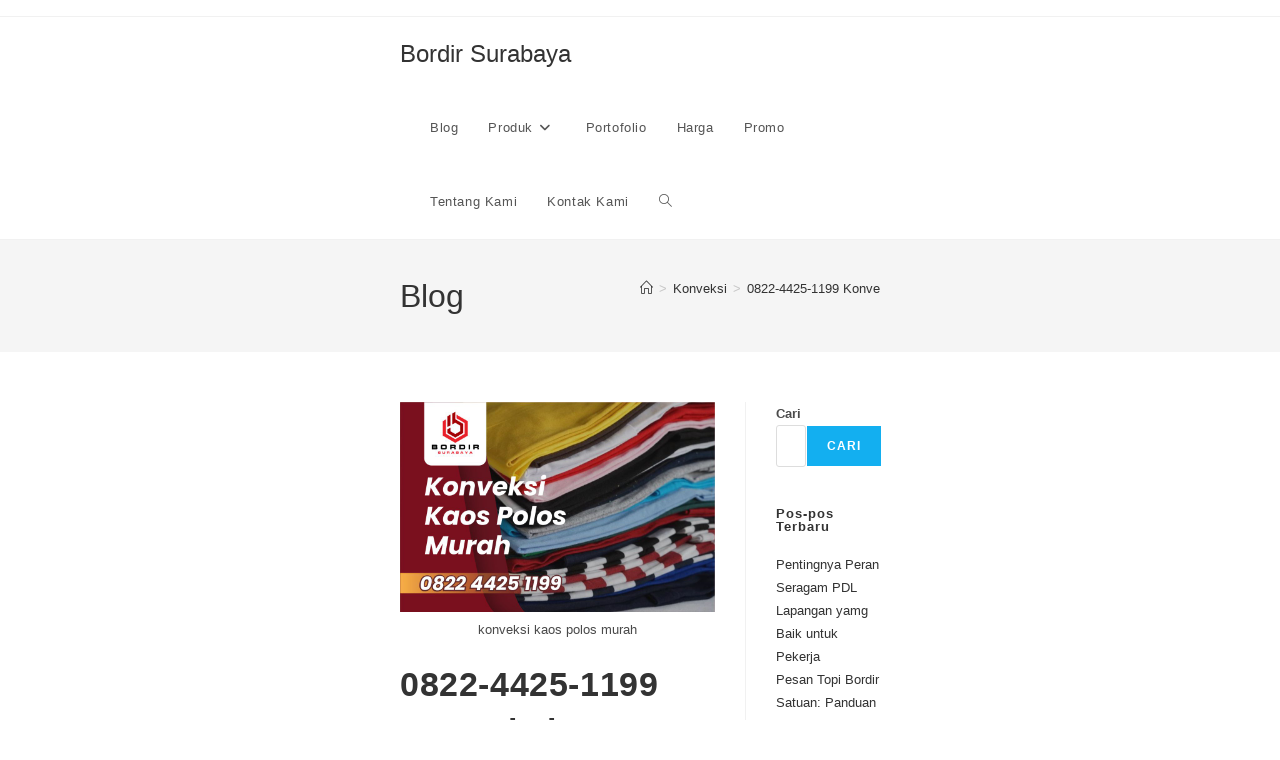

--- FILE ---
content_type: text/html; charset=UTF-8
request_url: https://bordirsurabaya.net/konveksi-kaos-polos-murah/
body_size: 33377
content:
<!DOCTYPE html><html class="html" lang="id"><head><meta charset="UTF-8"><link rel="profile" href="https://gmpg.org/xfn/11"><meta name='robots' content='index, follow, max-image-preview:large, max-snippet:-1, max-video-preview:-1' /><style>img:is([sizes="auto" i], [sizes^="auto," i]) { contain-intrinsic-size: 3000px 1500px }</style><link rel="pingback" href="https://bordirsurabaya.net/xmlrpc.php"><meta name="viewport" content="width=device-width, initial-scale=1"><title>0822-4425-1199 Konveksi Kaos Polos Murah Surabaya Terbaik</title><meta name="description" content="Jika kalian sedang mencari konveksi kaos polos murah yang memiliki kualitas terbaik dengan harga murah mampir aja di bordir surabaya sekarang" /><link rel="canonical" href="https://bordirsurabaya.net/konveksi-kaos-polos-murah/" /><meta property="og:locale" content="id_ID" /><meta property="og:type" content="article" /><meta property="og:title" content="0822-4425-1199 Konveksi Kaos Polos Murah Surabaya Terbaik" /><meta property="og:description" content="Jika kalian sedang mencari konveksi kaos polos murah yang memiliki kualitas terbaik dengan harga murah mampir aja di bordir surabaya sekarang" /><meta property="og:url" content="https://bordirsurabaya.net/konveksi-kaos-polos-murah/" /><meta property="og:site_name" content="Bordir Surabaya" /><meta property="article:published_time" content="2023-11-21T06:55:42+00:00" /><meta property="article:modified_time" content="2024-08-12T09:55:58+00:00" /><meta property="og:image" content="https://bordirsurabaya.net/wp-content/uploads/2023/11/konveksi-kaos-polos-murah.jpg" /><meta property="og:image:width" content="1008" /><meta property="og:image:height" content="672" /><meta property="og:image:type" content="image/jpeg" /><meta name="author" content="admin" /><meta name="twitter:card" content="summary_large_image" /><meta name="twitter:label1" content="Ditulis oleh" /><meta name="twitter:data1" content="admin" /><meta name="twitter:label2" content="Estimasi waktu membaca" /><meta name="twitter:data2" content="5 menit" /> <script type="application/ld+json" class="yoast-schema-graph">{"@context":"https://schema.org","@graph":[{"@type":"Article","@id":"https://bordirsurabaya.net/konveksi-kaos-polos-murah/#article","isPartOf":{"@id":"https://bordirsurabaya.net/konveksi-kaos-polos-murah/"},"author":{"name":"admin","@id":"https://bordirsurabaya.net/#/schema/person/a9527c8bfc2f37e9cd782a0e16c90665"},"headline":"0822-4425-1199 Konveksi Kaos Polos Murah Surabaya Terbaik","datePublished":"2023-11-21T06:55:42+00:00","dateModified":"2024-08-12T09:55:58+00:00","mainEntityOfPage":{"@id":"https://bordirsurabaya.net/konveksi-kaos-polos-murah/"},"wordCount":624,"commentCount":0,"image":{"@id":"https://bordirsurabaya.net/konveksi-kaos-polos-murah/#primaryimage"},"thumbnailUrl":"https://bordirsurabaya.net/wp-content/uploads/2023/11/konveksi-kaos-polos-murah.jpg","articleSection":["Konveksi"],"inLanguage":"id","potentialAction":[{"@type":"CommentAction","name":"Comment","target":["https://bordirsurabaya.net/konveksi-kaos-polos-murah/#respond"]}]},{"@type":"WebPage","@id":"https://bordirsurabaya.net/konveksi-kaos-polos-murah/","url":"https://bordirsurabaya.net/konveksi-kaos-polos-murah/","name":"0822-4425-1199 Konveksi Kaos Polos Murah Surabaya Terbaik","isPartOf":{"@id":"https://bordirsurabaya.net/#website"},"primaryImageOfPage":{"@id":"https://bordirsurabaya.net/konveksi-kaos-polos-murah/#primaryimage"},"image":{"@id":"https://bordirsurabaya.net/konveksi-kaos-polos-murah/#primaryimage"},"thumbnailUrl":"https://bordirsurabaya.net/wp-content/uploads/2023/11/konveksi-kaos-polos-murah.jpg","datePublished":"2023-11-21T06:55:42+00:00","dateModified":"2024-08-12T09:55:58+00:00","author":{"@id":"https://bordirsurabaya.net/#/schema/person/a9527c8bfc2f37e9cd782a0e16c90665"},"description":"Jika kalian sedang mencari konveksi kaos polos murah yang memiliki kualitas terbaik dengan harga murah mampir aja di bordir surabaya sekarang","breadcrumb":{"@id":"https://bordirsurabaya.net/konveksi-kaos-polos-murah/#breadcrumb"},"inLanguage":"id","potentialAction":[{"@type":"ReadAction","target":["https://bordirsurabaya.net/konveksi-kaos-polos-murah/"]}]},{"@type":"ImageObject","inLanguage":"id","@id":"https://bordirsurabaya.net/konveksi-kaos-polos-murah/#primaryimage","url":"https://bordirsurabaya.net/wp-content/uploads/2023/11/konveksi-kaos-polos-murah.jpg","contentUrl":"https://bordirsurabaya.net/wp-content/uploads/2023/11/konveksi-kaos-polos-murah.jpg","width":1008,"height":672,"caption":"konveksi kaos polos murah"},{"@type":"BreadcrumbList","@id":"https://bordirsurabaya.net/konveksi-kaos-polos-murah/#breadcrumb","itemListElement":[{"@type":"ListItem","position":1,"name":"Beranda","item":"https://bordirsurabaya.net/"},{"@type":"ListItem","position":2,"name":"0822-4425-1199 Konveksi Kaos Polos Murah Surabaya Terbaik"}]},{"@type":"WebSite","@id":"https://bordirsurabaya.net/#website","url":"https://bordirsurabaya.net/","name":"Bordir Surabaya","description":"Pusat Jasa Bordir, Konveksi dan Sablon","potentialAction":[{"@type":"SearchAction","target":{"@type":"EntryPoint","urlTemplate":"https://bordirsurabaya.net/?s={search_term_string}"},"query-input":{"@type":"PropertyValueSpecification","valueRequired":true,"valueName":"search_term_string"}}],"inLanguage":"id"},{"@type":"Person","@id":"https://bordirsurabaya.net/#/schema/person/a9527c8bfc2f37e9cd782a0e16c90665","name":"admin","image":{"@type":"ImageObject","inLanguage":"id","@id":"https://bordirsurabaya.net/#/schema/person/image/","url":"https://secure.gravatar.com/avatar/af11dc49a111387a69071549d09d690c3aba6d335dc3810475a08cadf607d32f?s=96&d=mm&r=g","contentUrl":"https://secure.gravatar.com/avatar/af11dc49a111387a69071549d09d690c3aba6d335dc3810475a08cadf607d32f?s=96&d=mm&r=g","caption":"admin"},"sameAs":["https://bordirsurabaya.net"],"url":"https://bordirsurabaya.net/author/admin/"}]}</script> <link rel='dns-prefetch' href='//www.googletagmanager.com' /><link rel="alternate" type="application/rss+xml" title="Bordir Surabaya &raquo; Feed" href="https://bordirsurabaya.net/feed/" /><link rel="alternate" type="application/rss+xml" title="Bordir Surabaya &raquo; Umpan Komentar" href="https://bordirsurabaya.net/comments/feed/" /><link rel="alternate" type="application/rss+xml" title="Bordir Surabaya &raquo; 0822-4425-1199 Konveksi Kaos Polos Murah Surabaya Terbaik Umpan Komentar" href="https://bordirsurabaya.net/konveksi-kaos-polos-murah/feed/" />
 <script src="//www.googletagmanager.com/gtag/js?id=G-QCMTFJMZLM"  data-cfasync="false" data-wpfc-render="false" async></script> <script data-cfasync="false" data-wpfc-render="false">var em_version = '8.11.1';
				var em_track_user = true;
				var em_no_track_reason = '';
								var ExactMetricsDefaultLocations = {"page_location":"https:\/\/bordirsurabaya.net\/konveksi-kaos-polos-murah\/"};
								if ( typeof ExactMetricsPrivacyGuardFilter === 'function' ) {
					var ExactMetricsLocations = (typeof ExactMetricsExcludeQuery === 'object') ? ExactMetricsPrivacyGuardFilter( ExactMetricsExcludeQuery ) : ExactMetricsPrivacyGuardFilter( ExactMetricsDefaultLocations );
				} else {
					var ExactMetricsLocations = (typeof ExactMetricsExcludeQuery === 'object') ? ExactMetricsExcludeQuery : ExactMetricsDefaultLocations;
				}

								var disableStrs = [
										'ga-disable-G-QCMTFJMZLM',
									];

				/* Function to detect opted out users */
				function __gtagTrackerIsOptedOut() {
					for (var index = 0; index < disableStrs.length; index++) {
						if (document.cookie.indexOf(disableStrs[index] + '=true') > -1) {
							return true;
						}
					}

					return false;
				}

				/* Disable tracking if the opt-out cookie exists. */
				if (__gtagTrackerIsOptedOut()) {
					for (var index = 0; index < disableStrs.length; index++) {
						window[disableStrs[index]] = true;
					}
				}

				/* Opt-out function */
				function __gtagTrackerOptout() {
					for (var index = 0; index < disableStrs.length; index++) {
						document.cookie = disableStrs[index] + '=true; expires=Thu, 31 Dec 2099 23:59:59 UTC; path=/';
						window[disableStrs[index]] = true;
					}
				}

				if ('undefined' === typeof gaOptout) {
					function gaOptout() {
						__gtagTrackerOptout();
					}
				}
								window.dataLayer = window.dataLayer || [];

				window.ExactMetricsDualTracker = {
					helpers: {},
					trackers: {},
				};
				if (em_track_user) {
					function __gtagDataLayer() {
						dataLayer.push(arguments);
					}

					function __gtagTracker(type, name, parameters) {
						if (!parameters) {
							parameters = {};
						}

						if (parameters.send_to) {
							__gtagDataLayer.apply(null, arguments);
							return;
						}

						if (type === 'event') {
														parameters.send_to = exactmetrics_frontend.v4_id;
							var hookName = name;
							if (typeof parameters['event_category'] !== 'undefined') {
								hookName = parameters['event_category'] + ':' + name;
							}

							if (typeof ExactMetricsDualTracker.trackers[hookName] !== 'undefined') {
								ExactMetricsDualTracker.trackers[hookName](parameters);
							} else {
								__gtagDataLayer('event', name, parameters);
							}
							
						} else {
							__gtagDataLayer.apply(null, arguments);
						}
					}

					__gtagTracker('js', new Date());
					__gtagTracker('set', {
						'developer_id.dNDMyYj': true,
											});
					if ( ExactMetricsLocations.page_location ) {
						__gtagTracker('set', ExactMetricsLocations);
					}
										__gtagTracker('config', 'G-QCMTFJMZLM', {"forceSSL":"true","link_attribution":"true"} );
										window.gtag = __gtagTracker;										(function () {
						/* https://developers.google.com/analytics/devguides/collection/analyticsjs/ */
						/* ga and __gaTracker compatibility shim. */
						var noopfn = function () {
							return null;
						};
						var newtracker = function () {
							return new Tracker();
						};
						var Tracker = function () {
							return null;
						};
						var p = Tracker.prototype;
						p.get = noopfn;
						p.set = noopfn;
						p.send = function () {
							var args = Array.prototype.slice.call(arguments);
							args.unshift('send');
							__gaTracker.apply(null, args);
						};
						var __gaTracker = function () {
							var len = arguments.length;
							if (len === 0) {
								return;
							}
							var f = arguments[len - 1];
							if (typeof f !== 'object' || f === null || typeof f.hitCallback !== 'function') {
								if ('send' === arguments[0]) {
									var hitConverted, hitObject = false, action;
									if ('event' === arguments[1]) {
										if ('undefined' !== typeof arguments[3]) {
											hitObject = {
												'eventAction': arguments[3],
												'eventCategory': arguments[2],
												'eventLabel': arguments[4],
												'value': arguments[5] ? arguments[5] : 1,
											}
										}
									}
									if ('pageview' === arguments[1]) {
										if ('undefined' !== typeof arguments[2]) {
											hitObject = {
												'eventAction': 'page_view',
												'page_path': arguments[2],
											}
										}
									}
									if (typeof arguments[2] === 'object') {
										hitObject = arguments[2];
									}
									if (typeof arguments[5] === 'object') {
										Object.assign(hitObject, arguments[5]);
									}
									if ('undefined' !== typeof arguments[1].hitType) {
										hitObject = arguments[1];
										if ('pageview' === hitObject.hitType) {
											hitObject.eventAction = 'page_view';
										}
									}
									if (hitObject) {
										action = 'timing' === arguments[1].hitType ? 'timing_complete' : hitObject.eventAction;
										hitConverted = mapArgs(hitObject);
										__gtagTracker('event', action, hitConverted);
									}
								}
								return;
							}

							function mapArgs(args) {
								var arg, hit = {};
								var gaMap = {
									'eventCategory': 'event_category',
									'eventAction': 'event_action',
									'eventLabel': 'event_label',
									'eventValue': 'event_value',
									'nonInteraction': 'non_interaction',
									'timingCategory': 'event_category',
									'timingVar': 'name',
									'timingValue': 'value',
									'timingLabel': 'event_label',
									'page': 'page_path',
									'location': 'page_location',
									'title': 'page_title',
									'referrer' : 'page_referrer',
								};
								for (arg in args) {
																		if (!(!args.hasOwnProperty(arg) || !gaMap.hasOwnProperty(arg))) {
										hit[gaMap[arg]] = args[arg];
									} else {
										hit[arg] = args[arg];
									}
								}
								return hit;
							}

							try {
								f.hitCallback();
							} catch (ex) {
							}
						};
						__gaTracker.create = newtracker;
						__gaTracker.getByName = newtracker;
						__gaTracker.getAll = function () {
							return [];
						};
						__gaTracker.remove = noopfn;
						__gaTracker.loaded = true;
						window['__gaTracker'] = __gaTracker;
					})();
									} else {
										console.log("");
					(function () {
						function __gtagTracker() {
							return null;
						}

						window['__gtagTracker'] = __gtagTracker;
						window['gtag'] = __gtagTracker;
					})();
									}</script>  <script>window._wpemojiSettings = {"baseUrl":"https:\/\/s.w.org\/images\/core\/emoji\/16.0.1\/72x72\/","ext":".png","svgUrl":"https:\/\/s.w.org\/images\/core\/emoji\/16.0.1\/svg\/","svgExt":".svg","source":{"concatemoji":"https:\/\/bordirsurabaya.net\/wp-includes\/js\/wp-emoji-release.min.js?ver=ee874336ac785ed2443732b8c1a92d6d"}};
/*! This file is auto-generated */
!function(s,n){var o,i,e;function c(e){try{var t={supportTests:e,timestamp:(new Date).valueOf()};sessionStorage.setItem(o,JSON.stringify(t))}catch(e){}}function p(e,t,n){e.clearRect(0,0,e.canvas.width,e.canvas.height),e.fillText(t,0,0);var t=new Uint32Array(e.getImageData(0,0,e.canvas.width,e.canvas.height).data),a=(e.clearRect(0,0,e.canvas.width,e.canvas.height),e.fillText(n,0,0),new Uint32Array(e.getImageData(0,0,e.canvas.width,e.canvas.height).data));return t.every(function(e,t){return e===a[t]})}function u(e,t){e.clearRect(0,0,e.canvas.width,e.canvas.height),e.fillText(t,0,0);for(var n=e.getImageData(16,16,1,1),a=0;a<n.data.length;a++)if(0!==n.data[a])return!1;return!0}function f(e,t,n,a){switch(t){case"flag":return n(e,"\ud83c\udff3\ufe0f\u200d\u26a7\ufe0f","\ud83c\udff3\ufe0f\u200b\u26a7\ufe0f")?!1:!n(e,"\ud83c\udde8\ud83c\uddf6","\ud83c\udde8\u200b\ud83c\uddf6")&&!n(e,"\ud83c\udff4\udb40\udc67\udb40\udc62\udb40\udc65\udb40\udc6e\udb40\udc67\udb40\udc7f","\ud83c\udff4\u200b\udb40\udc67\u200b\udb40\udc62\u200b\udb40\udc65\u200b\udb40\udc6e\u200b\udb40\udc67\u200b\udb40\udc7f");case"emoji":return!a(e,"\ud83e\udedf")}return!1}function g(e,t,n,a){var r="undefined"!=typeof WorkerGlobalScope&&self instanceof WorkerGlobalScope?new OffscreenCanvas(300,150):s.createElement("canvas"),o=r.getContext("2d",{willReadFrequently:!0}),i=(o.textBaseline="top",o.font="600 32px Arial",{});return e.forEach(function(e){i[e]=t(o,e,n,a)}),i}function t(e){var t=s.createElement("script");t.src=e,t.defer=!0,s.head.appendChild(t)}"undefined"!=typeof Promise&&(o="wpEmojiSettingsSupports",i=["flag","emoji"],n.supports={everything:!0,everythingExceptFlag:!0},e=new Promise(function(e){s.addEventListener("DOMContentLoaded",e,{once:!0})}),new Promise(function(t){var n=function(){try{var e=JSON.parse(sessionStorage.getItem(o));if("object"==typeof e&&"number"==typeof e.timestamp&&(new Date).valueOf()<e.timestamp+604800&&"object"==typeof e.supportTests)return e.supportTests}catch(e){}return null}();if(!n){if("undefined"!=typeof Worker&&"undefined"!=typeof OffscreenCanvas&&"undefined"!=typeof URL&&URL.createObjectURL&&"undefined"!=typeof Blob)try{var e="postMessage("+g.toString()+"("+[JSON.stringify(i),f.toString(),p.toString(),u.toString()].join(",")+"));",a=new Blob([e],{type:"text/javascript"}),r=new Worker(URL.createObjectURL(a),{name:"wpTestEmojiSupports"});return void(r.onmessage=function(e){c(n=e.data),r.terminate(),t(n)})}catch(e){}c(n=g(i,f,p,u))}t(n)}).then(function(e){for(var t in e)n.supports[t]=e[t],n.supports.everything=n.supports.everything&&n.supports[t],"flag"!==t&&(n.supports.everythingExceptFlag=n.supports.everythingExceptFlag&&n.supports[t]);n.supports.everythingExceptFlag=n.supports.everythingExceptFlag&&!n.supports.flag,n.DOMReady=!1,n.readyCallback=function(){n.DOMReady=!0}}).then(function(){return e}).then(function(){var e;n.supports.everything||(n.readyCallback(),(e=n.source||{}).concatemoji?t(e.concatemoji):e.wpemoji&&e.twemoji&&(t(e.twemoji),t(e.wpemoji)))}))}((window,document),window._wpemojiSettings);</script> <style id="litespeed-ccss">.wp-block-group{box-sizing:border-box}.wp-block-latest-posts{box-sizing:border-box}.wp-block-latest-posts.wp-block-latest-posts__list{list-style:none}.wp-block-latest-posts.wp-block-latest-posts__list li{clear:both;overflow-wrap:break-word}ol,ul{box-sizing:border-box}.wp-block-search__button{margin-left:10px;word-break:normal}.wp-block-search__inside-wrapper{display:flex;flex:auto;flex-wrap:nowrap;max-width:100%}.wp-block-search__label{width:100%}.wp-block-search__input{appearance:none;border:1px solid #949494;flex-grow:1;margin-left:0;margin-right:0;min-width:3rem;padding:8px;text-decoration:unset!important}:root{--wp--preset--font-size--normal:16px;--wp--preset--font-size--huge:42px}.screen-reader-text{border:0;clip:rect(1px,1px,1px,1px);clip-path:inset(50%);height:1px;margin:-1px;overflow:hidden;padding:0;position:absolute;width:1px;word-wrap:normal!important}.wp-block-search .wp-block-search__label{font-weight:700}.wp-block-search__button{border:1px solid #ccc;padding:.375em .625em}:root{--wp--preset--aspect-ratio--square:1;--wp--preset--aspect-ratio--4-3:4/3;--wp--preset--aspect-ratio--3-4:3/4;--wp--preset--aspect-ratio--3-2:3/2;--wp--preset--aspect-ratio--2-3:2/3;--wp--preset--aspect-ratio--16-9:16/9;--wp--preset--aspect-ratio--9-16:9/16;--wp--preset--color--black:#000;--wp--preset--color--cyan-bluish-gray:#abb8c3;--wp--preset--color--white:#fff;--wp--preset--color--pale-pink:#f78da7;--wp--preset--color--vivid-red:#cf2e2e;--wp--preset--color--luminous-vivid-orange:#ff6900;--wp--preset--color--luminous-vivid-amber:#fcb900;--wp--preset--color--light-green-cyan:#7bdcb5;--wp--preset--color--vivid-green-cyan:#00d084;--wp--preset--color--pale-cyan-blue:#8ed1fc;--wp--preset--color--vivid-cyan-blue:#0693e3;--wp--preset--color--vivid-purple:#9b51e0;--wp--preset--gradient--vivid-cyan-blue-to-vivid-purple:linear-gradient(135deg,rgba(6,147,227,1) 0%,#9b51e0 100%);--wp--preset--gradient--light-green-cyan-to-vivid-green-cyan:linear-gradient(135deg,#7adcb4 0%,#00d082 100%);--wp--preset--gradient--luminous-vivid-amber-to-luminous-vivid-orange:linear-gradient(135deg,rgba(252,185,0,1) 0%,rgba(255,105,0,1) 100%);--wp--preset--gradient--luminous-vivid-orange-to-vivid-red:linear-gradient(135deg,rgba(255,105,0,1) 0%,#cf2e2e 100%);--wp--preset--gradient--very-light-gray-to-cyan-bluish-gray:linear-gradient(135deg,#eee 0%,#a9b8c3 100%);--wp--preset--gradient--cool-to-warm-spectrum:linear-gradient(135deg,#4aeadc 0%,#9778d1 20%,#cf2aba 40%,#ee2c82 60%,#fb6962 80%,#fef84c 100%);--wp--preset--gradient--blush-light-purple:linear-gradient(135deg,#ffceec 0%,#9896f0 100%);--wp--preset--gradient--blush-bordeaux:linear-gradient(135deg,#fecda5 0%,#fe2d2d 50%,#6b003e 100%);--wp--preset--gradient--luminous-dusk:linear-gradient(135deg,#ffcb70 0%,#c751c0 50%,#4158d0 100%);--wp--preset--gradient--pale-ocean:linear-gradient(135deg,#fff5cb 0%,#b6e3d4 50%,#33a7b5 100%);--wp--preset--gradient--electric-grass:linear-gradient(135deg,#caf880 0%,#71ce7e 100%);--wp--preset--gradient--midnight:linear-gradient(135deg,#020381 0%,#2874fc 100%);--wp--preset--font-size--small:13px;--wp--preset--font-size--medium:20px;--wp--preset--font-size--large:36px;--wp--preset--font-size--x-large:42px;--wp--preset--spacing--20:.44rem;--wp--preset--spacing--30:.67rem;--wp--preset--spacing--40:1rem;--wp--preset--spacing--50:1.5rem;--wp--preset--spacing--60:2.25rem;--wp--preset--spacing--70:3.38rem;--wp--preset--spacing--80:5.06rem;--wp--preset--shadow--natural:6px 6px 9px rgba(0,0,0,.2);--wp--preset--shadow--deep:12px 12px 50px rgba(0,0,0,.4);--wp--preset--shadow--sharp:6px 6px 0px rgba(0,0,0,.2);--wp--preset--shadow--outlined:6px 6px 0px -3px rgba(255,255,255,1),6px 6px rgba(0,0,0,1);--wp--preset--shadow--crisp:6px 6px 0px rgba(0,0,0,1)}.fa{font-family:var(--fa-style-family,"Font Awesome 6 Free");font-weight:var(--fa-style,900)}.fa{-moz-osx-font-smoothing:grayscale;-webkit-font-smoothing:antialiased;display:var(--fa-display,inline-block);font-style:normal;font-variant:normal;line-height:1;text-rendering:auto}.fa-bars:before{content:"\f0c9"}.fa-angle-right:before{content:"\f105"}.fa-angle-down:before{content:"\f107"}.fa-angle-up:before{content:"\f106"}:host,:root{--fa-style-family-brands:"Font Awesome 6 Brands";--fa-font-brands:normal 400 1em/1 "Font Awesome 6 Brands"}:host,:root{--fa-font-regular:normal 400 1em/1 "Font Awesome 6 Free"}:host,:root{--fa-style-family-classic:"Font Awesome 6 Free";--fa-font-solid:normal 900 1em/1 "Font Awesome 6 Free"}.icon-home,.icon-magnifier{font-family:'simple-line-icons';speak:none;font-style:normal;font-weight:400;font-variant:normal;text-transform:none;line-height:1;-webkit-font-smoothing:antialiased;-moz-osx-font-smoothing:grayscale}.icon-home:before{content:"\e069"}.icon-magnifier:before{content:"\e090"}html,body,div,span,h1,h2,p,a,img,i,ol,ul,li,form,label,article,aside,header,nav{margin:0;padding:0;border:0;outline:0;font-size:100%;font:inherit;vertical-align:baseline;font-family:inherit;font-size:100%;font-style:inherit;font-weight:inherit}article,aside,header,nav{display:block}html{font-size:62.5%;overflow-y:scroll;-webkit-text-size-adjust:100%;-ms-text-size-adjust:100%}*,*:before,*:after{-webkit-box-sizing:border-box;-moz-box-sizing:border-box;box-sizing:border-box}article,aside,header,main,nav{display:block}img{max-width:100%;height:auto}html{-ms-overflow-x:hidden;overflow-x:hidden}body{font-family:"Open Sans",sans-serif;font-size:14px;line-height:1.8;color:#4a4a4a;overflow-wrap:break-word;word-wrap:break-word}body{background-color:#fff}i{font-style:italic}.screen-reader-text{border:0;clip:rect(1px,1px,1px,1px);clip-path:inset(50%);height:1px;margin:-1px;font-size:14px!important;font-weight:400;overflow:hidden;padding:0;position:absolute!important;width:1px;word-wrap:normal!important}html{font-family:sans-serif;-ms-text-size-adjust:100%;-webkit-text-size-adjust:100%}body{margin:0}article,aside,header,main,nav{display:block}a{background-color:rgba(0,0,0,0)}img{border:0}button,input,textarea{color:inherit;font:inherit;margin:0}button{overflow:visible}button{text-transform:none}button{-webkit-appearance:button}button::-moz-focus-inner,input::-moz-focus-inner{border:0;padding:0}input{line-height:normal}input[type=search]::-webkit-search-cancel-button,input[type=search]::-webkit-search-decoration{-webkit-appearance:none}textarea{overflow:auto}.container{width:1200px;max-width:90%;margin:0 auto}#wrap{position:relative}#main{position:relative}#main #content-wrap{padding-top:50px;padding-bottom:50px}.content-area{float:left;position:relative;width:72%;padding-right:30px;border-right-width:1px;border-style:solid;border-color:#f1f1f1}.widget-area{width:28%}.widget-area.sidebar-primary{float:right;padding-left:30px}@media only screen and (max-width:959px){.container{max-width:90%}.content-area{float:none!important;width:100%;margin-bottom:40px;border:0}body:not(.separate-layout) .content-area{padding:0!important}.widget-area.sidebar-primary{float:none!important;width:100%;padding:0!important;border:0}#main #content-wrap.container{width:auto!important}}@media only screen and (max-width:767px){#wrap{width:100%!important}}img{max-width:100%;height:auto;vertical-align:middle}img[class*=attachment-]{height:auto}.clr:after{content:"";display:block;visibility:hidden;clear:both;zoom:1;height:0}a{color:#333}a{text-decoration:none}h1,h2{font-weight:600;margin:0 0 20px;color:#333;line-height:1.4}h1{font-size:23px}h2{font-size:20px}p{margin:0 0 20px}ul,ol{margin:15px 0 15px 20px}ol{list-style-type:decimal}li ul{margin:0 0 0 25px}form input[type=search],form textarea{display:inline-block;min-height:40px;width:100%;font-size:14px;line-height:1.8;padding:6px 12px;vertical-align:middle;background-color:rgba(0,0,0,0);color:#333;border:1px solid #ddd;-webkit-border-radius:3px;-moz-border-radius:3px;-ms-border-radius:3px;border-radius:3px}input[type=search],textarea{-webkit-appearance:none}input[type=search]::-webkit-search-decoration,input[type=search]::-webkit-search-cancel-button,input[type=search]::-webkit-search-results-button,input[type=search]::-webkit-search-results-decoration{display:none}form textarea{min-height:150px;line-height:1.5;resize:vertical}form label{margin-bottom:3px}button[type=submit],.wp-element-button{display:inline-block;font-family:inherit;background-color:#13aff0;color:#fff;font-size:12px;font-weight:600;text-transform:uppercase;margin:0;padding:14px 20px;border:0;text-align:center;letter-spacing:.1em;line-height:1}button::-moz-focus-inner{padding:0;border:0}#top-bar-wrap{position:relative;background-color:#fff;font-size:12px;border-bottom:1px solid #f1f1f1;z-index:101}#top-bar{padding:8px 0}#top-bar-inner{position:relative}@media only screen and (max-width:767px){#top-bar{padding:20px 0}}@media screen and (max-width:782px){#top-bar-wrap{z-index:100}}#site-header{position:relative;width:100%;background-color:#fff;border-bottom:1px solid #f1f1f1;z-index:100}#site-header-inner{position:relative;height:100%}#site-logo{float:left;height:100%;display:table}#site-logo #site-logo-inner{display:table-cell;vertical-align:middle;height:74px}#site-logo #site-logo-inner a{background-color:rgba(0,0,0,0)!important}#site-logo a.site-logo-text{font-size:24px;margin:0}@media only screen and (max-width:767px){#site-logo{margin-top:0!important;margin-bottom:0!important}}#site-navigation-wrap{float:right;position:relative;right:-15px}#site-navigation-wrap .dropdown-menu{list-style:none;margin:0;padding:0}#site-navigation-wrap .dropdown-menu>li{float:left;position:relative}#site-navigation-wrap .dropdown-menu>li>a{display:block;font-size:13px;line-height:74px;color:#555;padding:0 15px;letter-spacing:.6px}#site-navigation-wrap .dropdown-menu>li>a.site-search-toggle{letter-spacing:0}#site-navigation-wrap .dropdown-menu>li>a .nav-arrow{padding-left:6px;line-height:1}.sf-menu,.sf-menu *{margin:0;padding:0;list-style:none}.sf-menu li.menu-item{position:relative;white-space:nowrap;white-space:normal}.sf-menu ul.sub-menu{position:absolute;visibility:hidden;top:100%;left:0;z-index:9999}.sf-menu>li{float:left}.sf-menu a.menu-link{display:block;position:relative;zoom:1}.sf-menu ul.sub-menu ul{top:0;left:100%;visibility:visible}.dropdown-menu,.dropdown-menu *{margin:0;padding:0;list-style:none}.dropdown-menu .sub-menu{display:none;position:absolute;top:100%;left:0;background-color:#fff;border-top:3px solid #13aff0;min-width:180px;line-height:1;text-align:left;z-index:999;-webkit-box-shadow:0 2px 6px rgba(0,0,0,.1);-moz-box-shadow:0 2px 6px rgba(0,0,0,.1);box-shadow:0 2px 6px rgba(0,0,0,.1)}.dropdown-menu li .sub-menu li.menu-item{display:block;float:none}.dropdown-menu ul .sub-menu{top:0;left:100%;margin-top:-3px}.dropdown-menu ul li.menu-item{display:block;border-bottom:1px solid #f1f1f1}.dropdown-menu ul li.menu-item:last-child{border-bottom:0}.dropdown-menu ul li a.menu-link{display:block;position:relative;float:none;font-size:12px;font-weight:400;line-height:1.2em;letter-spacing:.6px;padding:12px 15px;text-transform:capitalize}.dropdown-menu ul li a.menu-link .nav-arrow{position:absolute;top:50%;right:15px;margin-top:-6.5px;padding:0}.dropdown-menu ul li a.menu-link i{position:relative;width:20px;text-align:center;margin-right:3px}.dropdown-menu li a.menu-link i{padding-right:5px}.oceanwp-mobile-menu-icon{display:none;position:relative}.oceanwp-mobile-menu-icon.mobile-right{float:right}.oceanwp-mobile-menu-icon a{font-size:13px;line-height:74px;color:#555;padding-left:15px;letter-spacing:.6px}.oceanwp-mobile-menu-icon a:first-child{padding-left:0}.oceanwp-mobile-menu-icon a.mobile-menu .oceanwp-text,.oceanwp-mobile-menu-icon a.mobile-menu .oceanwp-close-text{padding-left:6px}.oceanwp-mobile-menu-icon a.mobile-menu .oceanwp-close-text{display:none}#searchform-dropdown{position:absolute;right:0;background-color:#fff;border-top:3px solid #13aff0;top:100%;padding:15px;width:260px;-webkit-box-shadow:0 2px 7px rgba(0,0,0,.1);-moz-box-shadow:0 2px 7px rgba(0,0,0,.1);box-shadow:0 2px 7px rgba(0,0,0,.1);visibility:hidden;-moz-opacity:0;-webkit-opacity:0;opacity:0;z-index:10000}#searchform-dropdown input{display:block;background-color:rgba(0,0,0,0);-webkit-border-radius:0;-moz-border-radius:0;-ms-border-radius:0;border-radius:0;margin:0}#mobile-dropdown{display:none;position:absolute;top:100%;left:0;width:100%;background-color:#fff;max-height:400px;overflow-y:auto;-webkit-box-shadow:0 2px 6px rgba(0,0,0,.1);-moz-box-shadow:0 2px 6px rgba(0,0,0,.1);box-shadow:0 2px 6px rgba(0,0,0,.1)}#mobile-dropdown ul{margin:0;list-style:none}#mobile-dropdown ul li{border-bottom:1px solid rgba(0,0,0,.035)}#mobile-dropdown ul li a{display:block;position:relative;padding:12px 40px;text-align:left}#mobile-dropdown ul li a i{margin-right:10px}#mobile-dropdown ul li ul{display:none;border-top:1px solid rgba(0,0,0,.035);margin-left:0;background-color:rgba(0,0,0,.02)}#mobile-dropdown ul li.search-toggle-li{display:none}#mobile-dropdown #mobile-menu-search{display:block;padding:20px 40px}#mobile-dropdown #mobile-menu-search form{position:relative}#mobile-dropdown #mobile-menu-search form input{padding:6px 45px 6px 12px!important;margin-top:0!important;-webkit-box-sizing:inherit;-moz-box-sizing:inherit;box-sizing:inherit}#mobile-dropdown #mobile-menu-search form button{display:block;position:absolute;right:10px;height:30px;line-height:30px;width:30px;padding:0;text-align:center;top:50%;margin-top:-15px;background-color:rgba(0,0,0,0)!important;color:#555;border:0}.page-header{position:relative;background-color:#f5f5f5;padding:34px 0}.page-header .container{position:relative}.page-header-title{display:block;font-size:24px;line-height:1.4em;font-weight:400;margin:0;color:#333}.site-breadcrumbs{position:absolute;right:0;top:50%;max-width:50%;height:32px;line-height:32px;margin-top:-16px;font-size:13px;color:#c6c6c6;font-weight:400;white-space:nowrap;overflow:hidden}.site-breadcrumbs ol{margin:0;padding:0;list-style:none}.site-breadcrumbs ol li{display:inline-block}.site-breadcrumbs ol li .breadcrumb-sep{margin:0 6px}.site-breadcrumbs .breadcrumb-home.has-icon{display:none}.site-breadcrumbs ol{margin:0}@media only screen and (max-width:959px){body.has-breadcrumbs .page-header-title{max-width:100%;width:100%}}@media only screen and (max-width:959px){.site-breadcrumbs{position:inherit;top:auto;left:auto;right:auto;max-width:100%;margin-top:0}}@media only screen and (max-width:767px){.page-header{background-attachment:initial!important}body.has-breadcrumbs .page-header-title{max-width:100%;width:100%}}.single .thumbnail{position:relative;margin-bottom:20px}.single .thumbnail img{width:100%}.widget-area{font-size:13px}.sidebar-box{margin-bottom:40px}.sidebar-box ul{margin:0;padding:0;list-style:none}#respond #cancel-comment-reply-link{font-size:10px;color:#929292;float:right;border:2px solid #f1f1f1;padding:3px 10px;-webkit-border-radius:3px;-moz-border-radius:3px;-ms-border-radius:3px;border-radius:3px;text-transform:uppercase;letter-spacing:.1em}.no-comments{text-align:right}#scroll-top{display:none;opacity:0;position:fixed;right:20px;bottom:20px;width:40px;height:40px;line-height:40px;background-color:rgba(0,0,0,.4);color:#fff;font-size:18px;-webkit-border-radius:2px;-moz-border-radius:2px;-ms-border-radius:2px;border-radius:2px;text-align:center;z-index:100;-webkit-box-sizing:content-box;-moz-box-sizing:content-box;box-sizing:content-box}@media only screen and (max-width:480px){#scroll-top{right:10px;bottom:10px;width:26px;height:26px;line-height:24px;font-size:14px}}#mobile-menu-search{display:none}button::-moz-focus-inner{padding:0;border:0}@media only screen and (max-width:959px){body.default-breakpoint #site-navigation-wrap{display:none}body.default-breakpoint .oceanwp-mobile-menu-icon{display:block}}body button[type=submit],body button,.wp-element-button{border-color:#fff}button[type=submit],button{border-style:solid}button[type=submit],button{border-width:1px}form input[type=search],form textarea{border-style:solid}form input[type=search],form textarea{border-radius:3px}body{font-size:14px;line-height:1.8}h1,h2{line-height:1.4}h1{font-size:23px;line-height:1.4}h2{font-size:20px;line-height:1.4}.page-header .page-header-title{font-size:32px;line-height:1.4}.site-breadcrumbs,.site-breadcrumbs a{font-size:13px;line-height:1.4}#site-logo a.site-logo-text{font-size:24px;line-height:1.8}.dropdown-menu ul li a.menu-link{font-size:12px;line-height:1.2;letter-spacing:.6px}#mobile-dropdown ul li a{font-size:15px;line-height:1.8}.sidebar-box.widget_block .wp-block-heading{font-size:13px;line-height:1;letter-spacing:1px}</style><script>!function(a){"use strict";var b=function(b,c,d){function e(a){return h.body?a():void setTimeout(function(){e(a)})}function f(){i.addEventListener&&i.removeEventListener("load",f),i.media=d||"all"}var g,h=a.document,i=h.createElement("link");if(c)g=c;else{var j=(h.body||h.getElementsByTagName("head")[0]).childNodes;g=j[j.length-1]}var k=h.styleSheets;i.rel="stylesheet",i.href=b,i.media="only x",e(function(){g.parentNode.insertBefore(i,c?g:g.nextSibling)});var l=function(a){for(var b=i.href,c=k.length;c--;)if(k[c].href===b)return a();setTimeout(function(){l(a)})};return i.addEventListener&&i.addEventListener("load",f),i.onloadcssdefined=l,l(f),i};"undefined"!=typeof exports?exports.loadCSS=b:a.loadCSS=b}("undefined"!=typeof global?global:this);!function(a){if(a.loadCSS){var b=loadCSS.relpreload={};if(b.support=function(){try{return a.document.createElement("link").relList.supports("preload")}catch(b){return!1}},b.poly=function(){for(var b=a.document.getElementsByTagName("link"),c=0;c<b.length;c++){var d=b[c];"preload"===d.rel&&"style"===d.getAttribute("as")&&(a.loadCSS(d.href,d,d.getAttribute("media")),d.rel=null)}},!b.support()){b.poly();var c=a.setInterval(b.poly,300);a.addEventListener&&a.addEventListener("load",function(){b.poly(),a.clearInterval(c)}),a.attachEvent&&a.attachEvent("onload",function(){a.clearInterval(c)})}}}(this);</script> <style id='wp-emoji-styles-inline-css'>img.wp-smiley, img.emoji {
		display: inline !important;
		border: none !important;
		box-shadow: none !important;
		height: 1em !important;
		width: 1em !important;
		margin: 0 0.07em !important;
		vertical-align: -0.1em !important;
		background: none !important;
		padding: 0 !important;
	}</style><link data-optimized="1" data-asynced="1" as="style" onload="this.onload=null;this.rel='stylesheet'"  rel='preload' id='wp-block-library-css' href='https://bordirsurabaya.net/wp-content/litespeed/css/64c7e86c72b849327b78cc8058d0b04a.css?ver=a6e64' media='all' /><noscript><link data-optimized="1" rel='stylesheet' href='https://bordirsurabaya.net/wp-content/litespeed/css/64c7e86c72b849327b78cc8058d0b04a.css?ver=a6e64' media='all' /></noscript><style id='wp-block-library-theme-inline-css'>.wp-block-audio :where(figcaption){color:#555;font-size:13px;text-align:center}.is-dark-theme .wp-block-audio :where(figcaption){color:#ffffffa6}.wp-block-audio{margin:0 0 1em}.wp-block-code{border:1px solid #ccc;border-radius:4px;font-family:Menlo,Consolas,monaco,monospace;padding:.8em 1em}.wp-block-embed :where(figcaption){color:#555;font-size:13px;text-align:center}.is-dark-theme .wp-block-embed :where(figcaption){color:#ffffffa6}.wp-block-embed{margin:0 0 1em}.blocks-gallery-caption{color:#555;font-size:13px;text-align:center}.is-dark-theme .blocks-gallery-caption{color:#ffffffa6}:root :where(.wp-block-image figcaption){color:#555;font-size:13px;text-align:center}.is-dark-theme :root :where(.wp-block-image figcaption){color:#ffffffa6}.wp-block-image{margin:0 0 1em}.wp-block-pullquote{border-bottom:4px solid;border-top:4px solid;color:currentColor;margin-bottom:1.75em}.wp-block-pullquote cite,.wp-block-pullquote footer,.wp-block-pullquote__citation{color:currentColor;font-size:.8125em;font-style:normal;text-transform:uppercase}.wp-block-quote{border-left:.25em solid;margin:0 0 1.75em;padding-left:1em}.wp-block-quote cite,.wp-block-quote footer{color:currentColor;font-size:.8125em;font-style:normal;position:relative}.wp-block-quote:where(.has-text-align-right){border-left:none;border-right:.25em solid;padding-left:0;padding-right:1em}.wp-block-quote:where(.has-text-align-center){border:none;padding-left:0}.wp-block-quote.is-large,.wp-block-quote.is-style-large,.wp-block-quote:where(.is-style-plain){border:none}.wp-block-search .wp-block-search__label{font-weight:700}.wp-block-search__button{border:1px solid #ccc;padding:.375em .625em}:where(.wp-block-group.has-background){padding:1.25em 2.375em}.wp-block-separator.has-css-opacity{opacity:.4}.wp-block-separator{border:none;border-bottom:2px solid;margin-left:auto;margin-right:auto}.wp-block-separator.has-alpha-channel-opacity{opacity:1}.wp-block-separator:not(.is-style-wide):not(.is-style-dots){width:100px}.wp-block-separator.has-background:not(.is-style-dots){border-bottom:none;height:1px}.wp-block-separator.has-background:not(.is-style-wide):not(.is-style-dots){height:2px}.wp-block-table{margin:0 0 1em}.wp-block-table td,.wp-block-table th{word-break:normal}.wp-block-table :where(figcaption){color:#555;font-size:13px;text-align:center}.is-dark-theme .wp-block-table :where(figcaption){color:#ffffffa6}.wp-block-video :where(figcaption){color:#555;font-size:13px;text-align:center}.is-dark-theme .wp-block-video :where(figcaption){color:#ffffffa6}.wp-block-video{margin:0 0 1em}:root :where(.wp-block-template-part.has-background){margin-bottom:0;margin-top:0;padding:1.25em 2.375em}</style><style id='classic-theme-styles-inline-css'>/*! This file is auto-generated */
.wp-block-button__link{color:#fff;background-color:#32373c;border-radius:9999px;box-shadow:none;text-decoration:none;padding:calc(.667em + 2px) calc(1.333em + 2px);font-size:1.125em}.wp-block-file__button{background:#32373c;color:#fff;text-decoration:none}</style><style id='global-styles-inline-css'>:root{--wp--preset--aspect-ratio--square: 1;--wp--preset--aspect-ratio--4-3: 4/3;--wp--preset--aspect-ratio--3-4: 3/4;--wp--preset--aspect-ratio--3-2: 3/2;--wp--preset--aspect-ratio--2-3: 2/3;--wp--preset--aspect-ratio--16-9: 16/9;--wp--preset--aspect-ratio--9-16: 9/16;--wp--preset--color--black: #000000;--wp--preset--color--cyan-bluish-gray: #abb8c3;--wp--preset--color--white: #ffffff;--wp--preset--color--pale-pink: #f78da7;--wp--preset--color--vivid-red: #cf2e2e;--wp--preset--color--luminous-vivid-orange: #ff6900;--wp--preset--color--luminous-vivid-amber: #fcb900;--wp--preset--color--light-green-cyan: #7bdcb5;--wp--preset--color--vivid-green-cyan: #00d084;--wp--preset--color--pale-cyan-blue: #8ed1fc;--wp--preset--color--vivid-cyan-blue: #0693e3;--wp--preset--color--vivid-purple: #9b51e0;--wp--preset--gradient--vivid-cyan-blue-to-vivid-purple: linear-gradient(135deg,rgba(6,147,227,1) 0%,rgb(155,81,224) 100%);--wp--preset--gradient--light-green-cyan-to-vivid-green-cyan: linear-gradient(135deg,rgb(122,220,180) 0%,rgb(0,208,130) 100%);--wp--preset--gradient--luminous-vivid-amber-to-luminous-vivid-orange: linear-gradient(135deg,rgba(252,185,0,1) 0%,rgba(255,105,0,1) 100%);--wp--preset--gradient--luminous-vivid-orange-to-vivid-red: linear-gradient(135deg,rgba(255,105,0,1) 0%,rgb(207,46,46) 100%);--wp--preset--gradient--very-light-gray-to-cyan-bluish-gray: linear-gradient(135deg,rgb(238,238,238) 0%,rgb(169,184,195) 100%);--wp--preset--gradient--cool-to-warm-spectrum: linear-gradient(135deg,rgb(74,234,220) 0%,rgb(151,120,209) 20%,rgb(207,42,186) 40%,rgb(238,44,130) 60%,rgb(251,105,98) 80%,rgb(254,248,76) 100%);--wp--preset--gradient--blush-light-purple: linear-gradient(135deg,rgb(255,206,236) 0%,rgb(152,150,240) 100%);--wp--preset--gradient--blush-bordeaux: linear-gradient(135deg,rgb(254,205,165) 0%,rgb(254,45,45) 50%,rgb(107,0,62) 100%);--wp--preset--gradient--luminous-dusk: linear-gradient(135deg,rgb(255,203,112) 0%,rgb(199,81,192) 50%,rgb(65,88,208) 100%);--wp--preset--gradient--pale-ocean: linear-gradient(135deg,rgb(255,245,203) 0%,rgb(182,227,212) 50%,rgb(51,167,181) 100%);--wp--preset--gradient--electric-grass: linear-gradient(135deg,rgb(202,248,128) 0%,rgb(113,206,126) 100%);--wp--preset--gradient--midnight: linear-gradient(135deg,rgb(2,3,129) 0%,rgb(40,116,252) 100%);--wp--preset--font-size--small: 13px;--wp--preset--font-size--medium: 20px;--wp--preset--font-size--large: 36px;--wp--preset--font-size--x-large: 42px;--wp--preset--spacing--20: 0.44rem;--wp--preset--spacing--30: 0.67rem;--wp--preset--spacing--40: 1rem;--wp--preset--spacing--50: 1.5rem;--wp--preset--spacing--60: 2.25rem;--wp--preset--spacing--70: 3.38rem;--wp--preset--spacing--80: 5.06rem;--wp--preset--shadow--natural: 6px 6px 9px rgba(0, 0, 0, 0.2);--wp--preset--shadow--deep: 12px 12px 50px rgba(0, 0, 0, 0.4);--wp--preset--shadow--sharp: 6px 6px 0px rgba(0, 0, 0, 0.2);--wp--preset--shadow--outlined: 6px 6px 0px -3px rgba(255, 255, 255, 1), 6px 6px rgba(0, 0, 0, 1);--wp--preset--shadow--crisp: 6px 6px 0px rgba(0, 0, 0, 1);}:where(.is-layout-flex){gap: 0.5em;}:where(.is-layout-grid){gap: 0.5em;}body .is-layout-flex{display: flex;}.is-layout-flex{flex-wrap: wrap;align-items: center;}.is-layout-flex > :is(*, div){margin: 0;}body .is-layout-grid{display: grid;}.is-layout-grid > :is(*, div){margin: 0;}:where(.wp-block-columns.is-layout-flex){gap: 2em;}:where(.wp-block-columns.is-layout-grid){gap: 2em;}:where(.wp-block-post-template.is-layout-flex){gap: 1.25em;}:where(.wp-block-post-template.is-layout-grid){gap: 1.25em;}.has-black-color{color: var(--wp--preset--color--black) !important;}.has-cyan-bluish-gray-color{color: var(--wp--preset--color--cyan-bluish-gray) !important;}.has-white-color{color: var(--wp--preset--color--white) !important;}.has-pale-pink-color{color: var(--wp--preset--color--pale-pink) !important;}.has-vivid-red-color{color: var(--wp--preset--color--vivid-red) !important;}.has-luminous-vivid-orange-color{color: var(--wp--preset--color--luminous-vivid-orange) !important;}.has-luminous-vivid-amber-color{color: var(--wp--preset--color--luminous-vivid-amber) !important;}.has-light-green-cyan-color{color: var(--wp--preset--color--light-green-cyan) !important;}.has-vivid-green-cyan-color{color: var(--wp--preset--color--vivid-green-cyan) !important;}.has-pale-cyan-blue-color{color: var(--wp--preset--color--pale-cyan-blue) !important;}.has-vivid-cyan-blue-color{color: var(--wp--preset--color--vivid-cyan-blue) !important;}.has-vivid-purple-color{color: var(--wp--preset--color--vivid-purple) !important;}.has-black-background-color{background-color: var(--wp--preset--color--black) !important;}.has-cyan-bluish-gray-background-color{background-color: var(--wp--preset--color--cyan-bluish-gray) !important;}.has-white-background-color{background-color: var(--wp--preset--color--white) !important;}.has-pale-pink-background-color{background-color: var(--wp--preset--color--pale-pink) !important;}.has-vivid-red-background-color{background-color: var(--wp--preset--color--vivid-red) !important;}.has-luminous-vivid-orange-background-color{background-color: var(--wp--preset--color--luminous-vivid-orange) !important;}.has-luminous-vivid-amber-background-color{background-color: var(--wp--preset--color--luminous-vivid-amber) !important;}.has-light-green-cyan-background-color{background-color: var(--wp--preset--color--light-green-cyan) !important;}.has-vivid-green-cyan-background-color{background-color: var(--wp--preset--color--vivid-green-cyan) !important;}.has-pale-cyan-blue-background-color{background-color: var(--wp--preset--color--pale-cyan-blue) !important;}.has-vivid-cyan-blue-background-color{background-color: var(--wp--preset--color--vivid-cyan-blue) !important;}.has-vivid-purple-background-color{background-color: var(--wp--preset--color--vivid-purple) !important;}.has-black-border-color{border-color: var(--wp--preset--color--black) !important;}.has-cyan-bluish-gray-border-color{border-color: var(--wp--preset--color--cyan-bluish-gray) !important;}.has-white-border-color{border-color: var(--wp--preset--color--white) !important;}.has-pale-pink-border-color{border-color: var(--wp--preset--color--pale-pink) !important;}.has-vivid-red-border-color{border-color: var(--wp--preset--color--vivid-red) !important;}.has-luminous-vivid-orange-border-color{border-color: var(--wp--preset--color--luminous-vivid-orange) !important;}.has-luminous-vivid-amber-border-color{border-color: var(--wp--preset--color--luminous-vivid-amber) !important;}.has-light-green-cyan-border-color{border-color: var(--wp--preset--color--light-green-cyan) !important;}.has-vivid-green-cyan-border-color{border-color: var(--wp--preset--color--vivid-green-cyan) !important;}.has-pale-cyan-blue-border-color{border-color: var(--wp--preset--color--pale-cyan-blue) !important;}.has-vivid-cyan-blue-border-color{border-color: var(--wp--preset--color--vivid-cyan-blue) !important;}.has-vivid-purple-border-color{border-color: var(--wp--preset--color--vivid-purple) !important;}.has-vivid-cyan-blue-to-vivid-purple-gradient-background{background: var(--wp--preset--gradient--vivid-cyan-blue-to-vivid-purple) !important;}.has-light-green-cyan-to-vivid-green-cyan-gradient-background{background: var(--wp--preset--gradient--light-green-cyan-to-vivid-green-cyan) !important;}.has-luminous-vivid-amber-to-luminous-vivid-orange-gradient-background{background: var(--wp--preset--gradient--luminous-vivid-amber-to-luminous-vivid-orange) !important;}.has-luminous-vivid-orange-to-vivid-red-gradient-background{background: var(--wp--preset--gradient--luminous-vivid-orange-to-vivid-red) !important;}.has-very-light-gray-to-cyan-bluish-gray-gradient-background{background: var(--wp--preset--gradient--very-light-gray-to-cyan-bluish-gray) !important;}.has-cool-to-warm-spectrum-gradient-background{background: var(--wp--preset--gradient--cool-to-warm-spectrum) !important;}.has-blush-light-purple-gradient-background{background: var(--wp--preset--gradient--blush-light-purple) !important;}.has-blush-bordeaux-gradient-background{background: var(--wp--preset--gradient--blush-bordeaux) !important;}.has-luminous-dusk-gradient-background{background: var(--wp--preset--gradient--luminous-dusk) !important;}.has-pale-ocean-gradient-background{background: var(--wp--preset--gradient--pale-ocean) !important;}.has-electric-grass-gradient-background{background: var(--wp--preset--gradient--electric-grass) !important;}.has-midnight-gradient-background{background: var(--wp--preset--gradient--midnight) !important;}.has-small-font-size{font-size: var(--wp--preset--font-size--small) !important;}.has-medium-font-size{font-size: var(--wp--preset--font-size--medium) !important;}.has-large-font-size{font-size: var(--wp--preset--font-size--large) !important;}.has-x-large-font-size{font-size: var(--wp--preset--font-size--x-large) !important;}
:where(.wp-block-post-template.is-layout-flex){gap: 1.25em;}:where(.wp-block-post-template.is-layout-grid){gap: 1.25em;}
:where(.wp-block-columns.is-layout-flex){gap: 2em;}:where(.wp-block-columns.is-layout-grid){gap: 2em;}
:root :where(.wp-block-pullquote){font-size: 1.5em;line-height: 1.6;}</style><link data-optimized="1" data-asynced="1" as="style" onload="this.onload=null;this.rel='stylesheet'"  rel='preload' id='font-awesome-css' href='https://bordirsurabaya.net/wp-content/litespeed/css/0152f4194628f5d19c2d1b844967a8a7.css?ver=672b5' media='all' /><noscript><link data-optimized="1" rel='stylesheet' href='https://bordirsurabaya.net/wp-content/litespeed/css/0152f4194628f5d19c2d1b844967a8a7.css?ver=672b5' media='all' /></noscript><link data-optimized="1" data-asynced="1" as="style" onload="this.onload=null;this.rel='stylesheet'"  rel='preload' id='simple-line-icons-css' href='https://bordirsurabaya.net/wp-content/litespeed/css/bed486f8526d25dee3fb59396a149a5f.css?ver=b309e' media='all' /><noscript><link data-optimized="1" rel='stylesheet' href='https://bordirsurabaya.net/wp-content/litespeed/css/bed486f8526d25dee3fb59396a149a5f.css?ver=b309e' media='all' /></noscript><link data-optimized="1" data-asynced="1" as="style" onload="this.onload=null;this.rel='stylesheet'"  rel='preload' id='oceanwp-style-css' href='https://bordirsurabaya.net/wp-content/litespeed/css/0f8eb0796f27cbd50cd5caeb000ac6c9.css?ver=bd36c' media='all' /><noscript><link data-optimized="1" rel='stylesheet' href='https://bordirsurabaya.net/wp-content/litespeed/css/0f8eb0796f27cbd50cd5caeb000ac6c9.css?ver=bd36c' media='all' /></noscript><style id='oceanwp-style-inline-css'>body div.wpforms-container-full .wpforms-form input[type=submit]:hover,
			body div.wpforms-container-full .wpforms-form input[type=submit]:active,
			body div.wpforms-container-full .wpforms-form button[type=submit]:hover,
			body div.wpforms-container-full .wpforms-form button[type=submit]:active,
			body div.wpforms-container-full .wpforms-form .wpforms-page-button:hover,
			body div.wpforms-container-full .wpforms-form .wpforms-page-button:active,
			body .wp-core-ui div.wpforms-container-full .wpforms-form input[type=submit]:hover,
			body .wp-core-ui div.wpforms-container-full .wpforms-form input[type=submit]:active,
			body .wp-core-ui div.wpforms-container-full .wpforms-form button[type=submit]:hover,
			body .wp-core-ui div.wpforms-container-full .wpforms-form button[type=submit]:active,
			body .wp-core-ui div.wpforms-container-full .wpforms-form .wpforms-page-button:hover,
			body .wp-core-ui div.wpforms-container-full .wpforms-form .wpforms-page-button:active {
					background: linear-gradient(0deg, rgba(0, 0, 0, 0.2), rgba(0, 0, 0, 0.2)), var(--wpforms-button-background-color-alt, var(--wpforms-button-background-color)) !important;
			}</style> <script src="https://bordirsurabaya.net/wp-content/plugins/google-analytics-dashboard-for-wp/assets/js/frontend-gtag.min.js?ver=8.11.1" id="exactmetrics-frontend-script-js" async data-wp-strategy="async"></script> <script data-cfasync="false" data-wpfc-render="false" id='exactmetrics-frontend-script-js-extra'>var exactmetrics_frontend = {"js_events_tracking":"true","download_extensions":"doc,pdf,ppt,zip,xls,docx,pptx,xlsx","inbound_paths":"[{\"path\":\"\\\/go\\\/\",\"label\":\"affiliate\"},{\"path\":\"\\\/recommend\\\/\",\"label\":\"affiliate\"}]","home_url":"https:\/\/bordirsurabaya.net","hash_tracking":"false","v4_id":"G-QCMTFJMZLM"};</script> <script src="https://bordirsurabaya.net/wp-includes/js/jquery/jquery.min.js?ver=3.7.1" id="jquery-core-js"></script> <script data-optimized="1" src="https://bordirsurabaya.net/wp-content/litespeed/js/9158c5160b5fa90667c0c0fb48f45573.js?ver=93829" id="jquery-migrate-js"></script>  <script src="https://www.googletagmanager.com/gtag/js?id=GT-PJW46GX" id="google_gtagjs-js" async></script> <script id="google_gtagjs-js-after">window.dataLayer = window.dataLayer || [];function gtag(){dataLayer.push(arguments);}
gtag("set","linker",{"domains":["bordirsurabaya.net"]});
gtag("js", new Date());
gtag("set", "developer_id.dZTNiMT", true);
gtag("config", "GT-PJW46GX");
gtag("config", "AW-11382303482");</script> <link rel="https://api.w.org/" href="https://bordirsurabaya.net/wp-json/" /><link rel="alternate" title="JSON" type="application/json" href="https://bordirsurabaya.net/wp-json/wp/v2/posts/11218" /><link rel="EditURI" type="application/rsd+xml" title="RSD" href="https://bordirsurabaya.net/xmlrpc.php?rsd" /><link rel="alternate" title="oEmbed (JSON)" type="application/json+oembed" href="https://bordirsurabaya.net/wp-json/oembed/1.0/embed?url=https%3A%2F%2Fbordirsurabaya.net%2Fkonveksi-kaos-polos-murah%2F" /><link rel="alternate" title="oEmbed (XML)" type="text/xml+oembed" href="https://bordirsurabaya.net/wp-json/oembed/1.0/embed?url=https%3A%2F%2Fbordirsurabaya.net%2Fkonveksi-kaos-polos-murah%2F&#038;format=xml" /><meta name="generator" content="Site Kit by Google 1.170.0" /> <script type="text/javascript" src="https://gass.bordirsurabaya.net/js/ze5g4vaoiu1733302254826.js"></script> <script>gass.run({subdomain:'gass.bordirsurabaya.net', pkey:'0E79B3DEBF8D97D41B6348B5E4DB82FE', interval:2, cta_hidden:1}, function(data){});</script> 
 <script type="text/javascript" src="https://gass.bordirsurabaya.net/jsv3/c4bmgtwj3w1761793910535.js?platform=googleads"></script> <script>gass.run({subdomain:'gass.bordirsurabaya.net', pkey:'0E79B3DEBF8D97D41B6348B5E4DB82FE', interval:2, cta_hidden:1}, function(data){});</script>  <script>(function(w,d,s,l,i){w[l]=w[l]||[];w[l].push({'gtm.start':
new Date().getTime(),event:'gtm.js'});var f=d.getElementsByTagName(s)[0],
j=d.createElement(s),dl=l!='dataLayer'?'&l='+l:'';j.async=true;j.src=
'https://www.googletagmanager.com/gtm.js?id='+i+dl;f.parentNode.insertBefore(j,f);
})(window,document,'script','dataLayer','GTM-NSH8G6FG');</script>  <script async src="https://www.googletagmanager.com/gtag/js?id=AW-11382303482"></script> <script>window.dataLayer = window.dataLayer || [];
  function gtag(){dataLayer.push(arguments);}
  gtag('js', new Date());

  gtag('config', 'AW-11382303482');</script>  <script>function gtag_report_conversion(url) {
  var callback = function () {
    if (typeof(url) != 'undefined') {
      window.location = url;
    }
  };
  gtag('event', 'conversion', {
      'send_to': 'AW-11382303482/IKeNCMyb5oEZEPrVwLMq',
      'event_callback': callback
  });
  return false;
}</script> <meta name="ti-site-data" content="[base64]" /><meta name="generator" content="Elementor 3.34.1; features: additional_custom_breakpoints; settings: css_print_method-external, google_font-enabled, font_display-swap"><style>.e-con.e-parent:nth-of-type(n+4):not(.e-lazyloaded):not(.e-no-lazyload),
				.e-con.e-parent:nth-of-type(n+4):not(.e-lazyloaded):not(.e-no-lazyload) * {
					background-image: none !important;
				}
				@media screen and (max-height: 1024px) {
					.e-con.e-parent:nth-of-type(n+3):not(.e-lazyloaded):not(.e-no-lazyload),
					.e-con.e-parent:nth-of-type(n+3):not(.e-lazyloaded):not(.e-no-lazyload) * {
						background-image: none !important;
					}
				}
				@media screen and (max-height: 640px) {
					.e-con.e-parent:nth-of-type(n+2):not(.e-lazyloaded):not(.e-no-lazyload),
					.e-con.e-parent:nth-of-type(n+2):not(.e-lazyloaded):not(.e-no-lazyload) * {
						background-image: none !important;
					}
				}</style> <script>( function( w, d, s, l, i ) {
				w[l] = w[l] || [];
				w[l].push( {'gtm.start': new Date().getTime(), event: 'gtm.js'} );
				var f = d.getElementsByTagName( s )[0],
					j = d.createElement( s ), dl = l != 'dataLayer' ? '&l=' + l : '';
				j.async = true;
				j.src = 'https://www.googletagmanager.com/gtm.js?id=' + i + dl;
				f.parentNode.insertBefore( j, f );
			} )( window, document, 'script', 'dataLayer', 'GTM-NSH8G6FG' );</script> <link rel="icon" href="https://bordirsurabaya.net/wp-content/uploads/2024/08/cropped-logo-bordir-32x32.png" sizes="32x32" /><link rel="icon" href="https://bordirsurabaya.net/wp-content/uploads/2024/08/cropped-logo-bordir-192x192.png" sizes="192x192" /><link rel="apple-touch-icon" href="https://bordirsurabaya.net/wp-content/uploads/2024/08/cropped-logo-bordir-180x180.png" /><meta name="msapplication-TileImage" content="https://bordirsurabaya.net/wp-content/uploads/2024/08/cropped-logo-bordir-270x270.png" /><style id="wp-custom-css">/** Start Block Kit CSS:144-3-3a7d335f39a8579c20cdf02f8d462582 **/.envato-block__preview{overflow:visible}/* Envato Kit 141 Custom Styles - Applied to the element under Advanced */.elementor-headline-animation-type-drop-in .elementor-headline-dynamic-wrapper{text-align:center}.envato-kit-141-top-0 h1,.envato-kit-141-top-0 h2,.envato-kit-141-top-0 h3,.envato-kit-141-top-0 h4,.envato-kit-141-top-0 h5,.envato-kit-141-top-0 h6,.envato-kit-141-top-0 p{margin-top:0}.envato-kit-141-newsletter-inline .elementor-field-textual.elementor-size-md{padding-left:1.5rem;padding-right:1.5rem}.envato-kit-141-bottom-0 p{margin-bottom:0}.envato-kit-141-bottom-8 .elementor-price-list .elementor-price-list-item .elementor-price-list-header{margin-bottom:.5rem}.envato-kit-141.elementor-widget-testimonial-carousel.elementor-pagination-type-bullets .swiper-container{padding-bottom:52px}.envato-kit-141-display-inline{display:inline-block}.envato-kit-141 .elementor-slick-slider ul.slick-dots{bottom:-40px}.container,.site-content,.entry-content,.wrap{max-width:480px;/* Atau lebar apa pun yang Anda inginkan untuk tampilan mobile */margin:0 auto;/* Ini akan memusatkan konten di tengah halaman */}/** End Block Kit CSS:144-3-3a7d335f39a8579c20cdf02f8d462582 **/</style><style type="text/css">/* Colors */body .theme-button,body input[type="submit"],body button[type="submit"],body button,body .button,body div.wpforms-container-full .wpforms-form input[type=submit],body div.wpforms-container-full .wpforms-form button[type=submit],body div.wpforms-container-full .wpforms-form .wpforms-page-button,.woocommerce-cart .wp-element-button,.woocommerce-checkout .wp-element-button,.wp-block-button__link{border-color:#ffffff}body .theme-button:hover,body input[type="submit"]:hover,body button[type="submit"]:hover,body button:hover,body .button:hover,body div.wpforms-container-full .wpforms-form input[type=submit]:hover,body div.wpforms-container-full .wpforms-form input[type=submit]:active,body div.wpforms-container-full .wpforms-form button[type=submit]:hover,body div.wpforms-container-full .wpforms-form button[type=submit]:active,body div.wpforms-container-full .wpforms-form .wpforms-page-button:hover,body div.wpforms-container-full .wpforms-form .wpforms-page-button:active,.woocommerce-cart .wp-element-button:hover,.woocommerce-checkout .wp-element-button:hover,.wp-block-button__link:hover{border-color:#ffffff}/* OceanWP Style Settings CSS */.theme-button,input[type="submit"],button[type="submit"],button,.button,body div.wpforms-container-full .wpforms-form input[type=submit],body div.wpforms-container-full .wpforms-form button[type=submit],body div.wpforms-container-full .wpforms-form .wpforms-page-button{border-style:solid}.theme-button,input[type="submit"],button[type="submit"],button,.button,body div.wpforms-container-full .wpforms-form input[type=submit],body div.wpforms-container-full .wpforms-form button[type=submit],body div.wpforms-container-full .wpforms-form .wpforms-page-button{border-width:1px}form input[type="text"],form input[type="password"],form input[type="email"],form input[type="url"],form input[type="date"],form input[type="month"],form input[type="time"],form input[type="datetime"],form input[type="datetime-local"],form input[type="week"],form input[type="number"],form input[type="search"],form input[type="tel"],form input[type="color"],form select,form textarea,.woocommerce .woocommerce-checkout .select2-container--default .select2-selection--single{border-style:solid}body div.wpforms-container-full .wpforms-form input[type=date],body div.wpforms-container-full .wpforms-form input[type=datetime],body div.wpforms-container-full .wpforms-form input[type=datetime-local],body div.wpforms-container-full .wpforms-form input[type=email],body div.wpforms-container-full .wpforms-form input[type=month],body div.wpforms-container-full .wpforms-form input[type=number],body div.wpforms-container-full .wpforms-form input[type=password],body div.wpforms-container-full .wpforms-form input[type=range],body div.wpforms-container-full .wpforms-form input[type=search],body div.wpforms-container-full .wpforms-form input[type=tel],body div.wpforms-container-full .wpforms-form input[type=text],body div.wpforms-container-full .wpforms-form input[type=time],body div.wpforms-container-full .wpforms-form input[type=url],body div.wpforms-container-full .wpforms-form input[type=week],body div.wpforms-container-full .wpforms-form select,body div.wpforms-container-full .wpforms-form textarea{border-style:solid}form input[type="text"],form input[type="password"],form input[type="email"],form input[type="url"],form input[type="date"],form input[type="month"],form input[type="time"],form input[type="datetime"],form input[type="datetime-local"],form input[type="week"],form input[type="number"],form input[type="search"],form input[type="tel"],form input[type="color"],form select,form textarea{border-radius:3px}body div.wpforms-container-full .wpforms-form input[type=date],body div.wpforms-container-full .wpforms-form input[type=datetime],body div.wpforms-container-full .wpforms-form input[type=datetime-local],body div.wpforms-container-full .wpforms-form input[type=email],body div.wpforms-container-full .wpforms-form input[type=month],body div.wpforms-container-full .wpforms-form input[type=number],body div.wpforms-container-full .wpforms-form input[type=password],body div.wpforms-container-full .wpforms-form input[type=range],body div.wpforms-container-full .wpforms-form input[type=search],body div.wpforms-container-full .wpforms-form input[type=tel],body div.wpforms-container-full .wpforms-form input[type=text],body div.wpforms-container-full .wpforms-form input[type=time],body div.wpforms-container-full .wpforms-form input[type=url],body div.wpforms-container-full .wpforms-form input[type=week],body div.wpforms-container-full .wpforms-form select,body div.wpforms-container-full .wpforms-form textarea{border-radius:3px}/* Header */#site-header.has-header-media .overlay-header-media{background-color:rgba(0,0,0,0.5)}/* Blog CSS */.ocean-single-post-header ul.meta-item li a:hover{color:#333333}/* Typography */body{font-size:14px;line-height:1.8}h1,h2,h3,h4,h5,h6,.theme-heading,.widget-title,.oceanwp-widget-recent-posts-title,.comment-reply-title,.entry-title,.sidebar-box .widget-title{line-height:1.4}h1{font-size:23px;line-height:1.4}h2{font-size:20px;line-height:1.4}h3{font-size:18px;line-height:1.4}h4{font-size:17px;line-height:1.4}h5{font-size:14px;line-height:1.4}h6{font-size:15px;line-height:1.4}.page-header .page-header-title,.page-header.background-image-page-header .page-header-title{font-size:32px;line-height:1.4}.page-header .page-subheading{font-size:15px;line-height:1.8}.site-breadcrumbs,.site-breadcrumbs a{font-size:13px;line-height:1.4}#top-bar-content,#top-bar-social-alt{font-size:12px;line-height:1.8}#site-logo a.site-logo-text{font-size:24px;line-height:1.8}.dropdown-menu ul li a.menu-link,#site-header.full_screen-header .fs-dropdown-menu ul.sub-menu li a{font-size:12px;line-height:1.2;letter-spacing:.6px}.sidr-class-dropdown-menu li a,a.sidr-class-toggle-sidr-close,#mobile-dropdown ul li a,body #mobile-fullscreen ul li a{font-size:15px;line-height:1.8}.blog-entry.post .blog-entry-header .entry-title a{font-size:24px;line-height:1.4}.ocean-single-post-header .single-post-title{font-size:34px;line-height:1.4;letter-spacing:.6px}.ocean-single-post-header ul.meta-item li,.ocean-single-post-header ul.meta-item li a{font-size:13px;line-height:1.4;letter-spacing:.6px}.ocean-single-post-header .post-author-name,.ocean-single-post-header .post-author-name a{font-size:14px;line-height:1.4;letter-spacing:.6px}.ocean-single-post-header .post-author-description{font-size:12px;line-height:1.4;letter-spacing:.6px}.single-post .entry-title{line-height:1.4;letter-spacing:.6px}.single-post ul.meta li,.single-post ul.meta li a{font-size:14px;line-height:1.4;letter-spacing:.6px}.sidebar-box .widget-title,.sidebar-box.widget_block .wp-block-heading{font-size:13px;line-height:1;letter-spacing:1px}#footer-widgets .footer-box .widget-title{font-size:13px;line-height:1;letter-spacing:1px}#footer-bottom #copyright{font-size:12px;line-height:1}#footer-bottom #footer-bottom-menu{font-size:12px;line-height:1}.woocommerce-store-notice.demo_store{line-height:2;letter-spacing:1.5px}.demo_store .woocommerce-store-notice__dismiss-link{line-height:2;letter-spacing:1.5px}.woocommerce ul.products li.product li.title h2,.woocommerce ul.products li.product li.title a{font-size:14px;line-height:1.5}.woocommerce ul.products li.product li.category,.woocommerce ul.products li.product li.category a{font-size:12px;line-height:1}.woocommerce ul.products li.product .price{font-size:18px;line-height:1}.woocommerce ul.products li.product .button,.woocommerce ul.products li.product .product-inner .added_to_cart{font-size:12px;line-height:1.5;letter-spacing:1px}.woocommerce ul.products li.owp-woo-cond-notice span,.woocommerce ul.products li.owp-woo-cond-notice a{font-size:16px;line-height:1;letter-spacing:1px;font-weight:600;text-transform:capitalize}.woocommerce div.product .product_title{font-size:24px;line-height:1.4;letter-spacing:.6px}.woocommerce div.product p.price{font-size:36px;line-height:1}.woocommerce .owp-btn-normal .summary form button.button,.woocommerce .owp-btn-big .summary form button.button,.woocommerce .owp-btn-very-big .summary form button.button{font-size:12px;line-height:1.5;letter-spacing:1px;text-transform:uppercase}.woocommerce div.owp-woo-single-cond-notice span,.woocommerce div.owp-woo-single-cond-notice a{font-size:18px;line-height:2;letter-spacing:1.5px;font-weight:600;text-transform:capitalize}</style></head><body data-rsssl=1 class="wp-singular post-template-default single single-post postid-11218 single-format-standard wp-embed-responsive wp-theme-oceanwp oceanwp-theme dropdown-mobile default-breakpoint has-sidebar content-right-sidebar post-in-category-konveksi has-topbar has-breadcrumbs elementor-default elementor-kit-72" itemscope="itemscope" itemtype="https://schema.org/Article">
<noscript>
<iframe src="https://www.googletagmanager.com/ns.html?id=GTM-NSH8G6FG" height="0" width="0" style="display:none;visibility:hidden"></iframe>
</noscript><div id="outer-wrap" class="site clr"><a class="skip-link screen-reader-text" href="#main">Skip to content</a><div id="wrap" class="clr"><div id="top-bar-wrap" class="clr"><div id="top-bar" class="clr container has-no-content"><div id="top-bar-inner" class="clr"></div></div></div><header id="site-header" class="minimal-header clr" data-height="74" itemscope="itemscope" itemtype="https://schema.org/WPHeader" role="banner"><div id="site-header-inner" class="clr container"><div id="site-logo" class="clr" itemscope itemtype="https://schema.org/Brand" ><div id="site-logo-inner" class="clr"><a href="https://bordirsurabaya.net/" rel="home" class="site-title site-logo-text"  style=color:#;>Bordir Surabaya</a></div></div><div id="site-navigation-wrap" class="clr"><nav id="site-navigation" class="navigation main-navigation clr" itemscope="itemscope" itemtype="https://schema.org/SiteNavigationElement" role="navigation" ><ul id="menu-main-menu" class="main-menu dropdown-menu sf-menu"><li id="menu-item-7045" class="menu-item menu-item-type-custom menu-item-object-custom menu-item-7045"><a href="https://bordirsurabaya.net/blog" class="menu-link"><span class="text-wrap">Blog</span></a></li><li id="menu-item-12222" class="menu-item menu-item-type-custom menu-item-object-custom menu-item-has-children dropdown menu-item-12222"><a href="#" class="menu-link"><span class="text-wrap">Produk<i class="nav-arrow fa fa-angle-down" aria-hidden="true" role="img"></i></span></a><ul class="sub-menu"><li id="menu-item-12223" class="menu-item menu-item-type-custom menu-item-object-custom menu-item-has-children dropdown menu-item-12223"><a href="#" class="menu-link"><span class="text-wrap">Bordir<i class="nav-arrow fa fa-angle-right" aria-hidden="true" role="img"></i></span></a><ul class="sub-menu"><li id="menu-item-12225" class="menu-item menu-item-type-custom menu-item-object-custom menu-item-12225"><a href="https://bordirsurabaya.net/bordir-badge-surabaya" class="menu-link"><span class="text-wrap">Bordir Badge</span></a></li><li id="menu-item-12226" class="menu-item menu-item-type-custom menu-item-object-custom menu-item-12226"><a href="https://bordirsurabaya.net/bordir-jaket-surabaya" class="menu-link"><span class="text-wrap">Bordir Jaket</span></a></li><li id="menu-item-12227" class="menu-item menu-item-type-custom menu-item-object-custom menu-item-12227"><a href="https://bordirsurabaya.net/bordir-kemeja-surabaya" class="menu-link"><span class="text-wrap">Bordir Kemeja</span></a></li><li id="menu-item-12229" class="menu-item menu-item-type-custom menu-item-object-custom menu-item-12229"><a href="https://bordirsurabaya.net/bordir-kaos-polo-surabaya" class="menu-link"><span class="text-wrap">Bordir Polo</span></a></li><li id="menu-item-12231" class="menu-item menu-item-type-custom menu-item-object-custom menu-item-12231"><a href="https://bordirsurabaya.net/bordir-rompi-surabaya" class="menu-link"><span class="text-wrap">Bordir Rompi</span></a></li><li id="menu-item-12232" class="menu-item menu-item-type-custom menu-item-object-custom menu-item-12232"><a href="https://bordirsurabaya.net/bordir-selempang-wisuda" class="menu-link"><span class="text-wrap">Bordir Selempang</span></a></li><li id="menu-item-12234" class="menu-item menu-item-type-custom menu-item-object-custom menu-item-12234"><a href="https://bordirsurabaya.net/bordir-topi-surabaya" class="menu-link"><span class="text-wrap">Bordir Topi</span></a></li><li id="menu-item-12235" class="menu-item menu-item-type-custom menu-item-object-custom menu-item-12235"><a href="https://bordirsurabaya.net/bordir-bendera-surabaya" class="menu-link"><span class="text-wrap">Bordir Bendera</span></a></li><li id="menu-item-12233" class="menu-item menu-item-type-custom menu-item-object-custom menu-item-12233"><a href="https://bordirsurabaya.net/bordir-handuk-surabaya" class="menu-link"><span class="text-wrap">Bordir Handuk</span></a></li><li id="menu-item-14030" class="menu-item menu-item-type-custom menu-item-object-custom menu-item-14030"><a href="https://bordirsurabaya.net/bordir-apron-surabaya" class="menu-link"><span class="text-wrap">Bordir Apron</span></a></li></ul></li><li id="menu-item-12224" class="menu-item menu-item-type-custom menu-item-object-custom menu-item-has-children dropdown menu-item-12224"><a href="#" class="menu-link"><span class="text-wrap">Konveksi<i class="nav-arrow fa fa-angle-right" aria-hidden="true" role="img"></i></span></a><ul class="sub-menu"><li id="menu-item-12236" class="menu-item menu-item-type-custom menu-item-object-custom menu-item-12236"><a href="https://bordirsurabaya.net/konveksi-kemeja/" class="menu-link"><span class="text-wrap">Konveksi Seragam</span></a></li><li id="menu-item-12237" class="menu-item menu-item-type-custom menu-item-object-custom menu-item-12237"><a href="https://bordirsurabaya.net/konveksi-kaos/" class="menu-link"><span class="text-wrap">Konveksi Kaos</span></a></li><li id="menu-item-12241" class="menu-item menu-item-type-custom menu-item-object-custom menu-item-12241"><a href="https://bordirsurabaya.net/konveksi-topi/" class="menu-link"><span class="text-wrap">Konveksi Topi</span></a></li><li id="menu-item-12238" class="menu-item menu-item-type-custom menu-item-object-custom menu-item-12238"><a href="https://bordirsurabaya.net/konveksi-wearpack/" class="menu-link"><span class="text-wrap">Konveksi Wearpack</span></a></li><li id="menu-item-12240" class="menu-item menu-item-type-custom menu-item-object-custom menu-item-12240"><a href="https://bordirsurabaya.net/konveksi-kaos-polo/" class="menu-link"><span class="text-wrap">Konveksi Polo</span></a></li><li id="menu-item-12242" class="menu-item menu-item-type-custom menu-item-object-custom menu-item-12242"><a href="https://bordirsurabaya.net/konveksi-rompi/" class="menu-link"><span class="text-wrap">Konveksi Rompi</span></a></li><li id="menu-item-12243" class="menu-item menu-item-type-custom menu-item-object-custom menu-item-12243"><a href="https://bordirsurabaya.net/konveksi-selempang-wisuda/" class="menu-link"><span class="text-wrap">Konveksi Selempang Wisuda</span></a></li><li id="menu-item-12244" class="menu-item menu-item-type-custom menu-item-object-custom menu-item-12244"><a href="https://bordirsurabaya.net/konveksi-jas-almamater/" class="menu-link"><span class="text-wrap">Konveksi Jas Almamater</span></a></li><li id="menu-item-14211" class="menu-item menu-item-type-custom menu-item-object-custom menu-item-14211"><a href="https://bordirsurabaya.net/konveksi-bendera" class="menu-link"><span class="text-wrap">Konveksi Bendera</span></a></li></ul></li></ul></li><li id="menu-item-12245" class="menu-item menu-item-type-custom menu-item-object-custom menu-item-12245"><a href="https://bordirsurabaya.net/portofolio-produk/" class="menu-link"><span class="text-wrap">Portofolio</span></a></li><li id="menu-item-12246" class="menu-item menu-item-type-custom menu-item-object-custom menu-item-12246"><a href="#" class="menu-link"><span class="text-wrap">Harga</span></a></li><li id="menu-item-8799" class="menu-item menu-item-type-custom menu-item-object-custom menu-item-8799"><a href="https://bordirsurabaya.net/promo/" class="menu-link"><span class="text-wrap">Promo</span></a></li><li id="menu-item-7046" class="menu-item menu-item-type-custom menu-item-object-custom menu-item-7046"><a href="#tentang" class="menu-link"><span class="text-wrap">Tentang Kami</span></a></li><li id="menu-item-7048" class="menu-item menu-item-type-custom menu-item-object-custom menu-item-7048"><a href="#kontak" class="menu-link"><span class="text-wrap">Kontak Kami</span></a></li><li class="search-toggle-li" ><a href="https://bordirsurabaya.net/#" class="site-search-toggle search-dropdown-toggle"><span class="screen-reader-text">Toggle website search</span><i class=" icon-magnifier" aria-hidden="true" role="img"></i></a></li></ul><div id="searchform-dropdown" class="header-searchform-wrap clr" ><form aria-label="Search this website" role="search" method="get" class="searchform" action="https://bordirsurabaya.net/">
<input aria-label="Insert search query" type="search" id="ocean-search-form-1" class="field" autocomplete="off" placeholder="Search" name="s"></form></div></nav></div><div class="oceanwp-mobile-menu-icon clr mobile-right">
<a href="https://bordirsurabaya.net/#mobile-menu-toggle" class="mobile-menu"  aria-label="Mobile Menu">
<i class="fa fa-bars" aria-hidden="true"></i>
<span class="oceanwp-text">Menu</span>
<span class="oceanwp-close-text">Close</span>
</a></div></div><div id="mobile-dropdown" class="clr" ><nav class="clr" itemscope="itemscope" itemtype="https://schema.org/SiteNavigationElement"><ul id="menu-main-menu-1" class="menu"><li class="menu-item menu-item-type-custom menu-item-object-custom menu-item-7045"><a href="https://bordirsurabaya.net/blog">Blog</a></li><li class="menu-item menu-item-type-custom menu-item-object-custom menu-item-has-children menu-item-12222"><a href="#">Produk</a><ul class="sub-menu"><li class="menu-item menu-item-type-custom menu-item-object-custom menu-item-has-children menu-item-12223"><a href="#">Bordir</a><ul class="sub-menu"><li class="menu-item menu-item-type-custom menu-item-object-custom menu-item-12225"><a href="https://bordirsurabaya.net/bordir-badge-surabaya">Bordir Badge</a></li><li class="menu-item menu-item-type-custom menu-item-object-custom menu-item-12226"><a href="https://bordirsurabaya.net/bordir-jaket-surabaya">Bordir Jaket</a></li><li class="menu-item menu-item-type-custom menu-item-object-custom menu-item-12227"><a href="https://bordirsurabaya.net/bordir-kemeja-surabaya">Bordir Kemeja</a></li><li class="menu-item menu-item-type-custom menu-item-object-custom menu-item-12229"><a href="https://bordirsurabaya.net/bordir-kaos-polo-surabaya">Bordir Polo</a></li><li class="menu-item menu-item-type-custom menu-item-object-custom menu-item-12231"><a href="https://bordirsurabaya.net/bordir-rompi-surabaya">Bordir Rompi</a></li><li class="menu-item menu-item-type-custom menu-item-object-custom menu-item-12232"><a href="https://bordirsurabaya.net/bordir-selempang-wisuda">Bordir Selempang</a></li><li class="menu-item menu-item-type-custom menu-item-object-custom menu-item-12234"><a href="https://bordirsurabaya.net/bordir-topi-surabaya">Bordir Topi</a></li><li class="menu-item menu-item-type-custom menu-item-object-custom menu-item-12235"><a href="https://bordirsurabaya.net/bordir-bendera-surabaya">Bordir Bendera</a></li><li class="menu-item menu-item-type-custom menu-item-object-custom menu-item-12233"><a href="https://bordirsurabaya.net/bordir-handuk-surabaya">Bordir Handuk</a></li><li class="menu-item menu-item-type-custom menu-item-object-custom menu-item-14030"><a href="https://bordirsurabaya.net/bordir-apron-surabaya">Bordir Apron</a></li></ul></li><li class="menu-item menu-item-type-custom menu-item-object-custom menu-item-has-children menu-item-12224"><a href="#">Konveksi</a><ul class="sub-menu"><li class="menu-item menu-item-type-custom menu-item-object-custom menu-item-12236"><a href="https://bordirsurabaya.net/konveksi-kemeja/">Konveksi Seragam</a></li><li class="menu-item menu-item-type-custom menu-item-object-custom menu-item-12237"><a href="https://bordirsurabaya.net/konveksi-kaos/">Konveksi Kaos</a></li><li class="menu-item menu-item-type-custom menu-item-object-custom menu-item-12241"><a href="https://bordirsurabaya.net/konveksi-topi/">Konveksi Topi</a></li><li class="menu-item menu-item-type-custom menu-item-object-custom menu-item-12238"><a href="https://bordirsurabaya.net/konveksi-wearpack/">Konveksi Wearpack</a></li><li class="menu-item menu-item-type-custom menu-item-object-custom menu-item-12240"><a href="https://bordirsurabaya.net/konveksi-kaos-polo/">Konveksi Polo</a></li><li class="menu-item menu-item-type-custom menu-item-object-custom menu-item-12242"><a href="https://bordirsurabaya.net/konveksi-rompi/">Konveksi Rompi</a></li><li class="menu-item menu-item-type-custom menu-item-object-custom menu-item-12243"><a href="https://bordirsurabaya.net/konveksi-selempang-wisuda/">Konveksi Selempang Wisuda</a></li><li class="menu-item menu-item-type-custom menu-item-object-custom menu-item-12244"><a href="https://bordirsurabaya.net/konveksi-jas-almamater/">Konveksi Jas Almamater</a></li><li class="menu-item menu-item-type-custom menu-item-object-custom menu-item-14211"><a href="https://bordirsurabaya.net/konveksi-bendera">Konveksi Bendera</a></li></ul></li></ul></li><li class="menu-item menu-item-type-custom menu-item-object-custom menu-item-12245"><a href="https://bordirsurabaya.net/portofolio-produk/">Portofolio</a></li><li class="menu-item menu-item-type-custom menu-item-object-custom menu-item-12246"><a href="#">Harga</a></li><li class="menu-item menu-item-type-custom menu-item-object-custom menu-item-8799"><a href="https://bordirsurabaya.net/promo/">Promo</a></li><li class="menu-item menu-item-type-custom menu-item-object-custom menu-item-7046"><a href="#tentang">Tentang Kami</a></li><li class="menu-item menu-item-type-custom menu-item-object-custom menu-item-7048"><a href="#kontak">Kontak Kami</a></li><li class="search-toggle-li" ><a href="https://bordirsurabaya.net/#" class="site-search-toggle search-dropdown-toggle"><span class="screen-reader-text">Toggle website search</span><i class=" icon-magnifier" aria-hidden="true" role="img"></i></a></li></ul><div id="mobile-menu-search" class="clr"><form aria-label="Search this website" method="get" action="https://bordirsurabaya.net/" class="mobile-searchform">
<input aria-label="Insert search query" value="" class="field" id="ocean-mobile-search-2" type="search" name="s" autocomplete="off" placeholder="Search" />
<button aria-label="Submit search" type="submit" class="searchform-submit">
<i class=" icon-magnifier" aria-hidden="true" role="img"></i>		</button></form></div></nav></div></header><main id="main" class="site-main clr"  role="main"><header class="page-header"><div class="container clr page-header-inner"><h1 class="page-header-title clr" itemprop="headline">Blog</h1><nav role="navigation" aria-label="Breadcrumbs" class="site-breadcrumbs clr position-"><ol class="trail-items" itemscope itemtype="http://schema.org/BreadcrumbList"><meta name="numberOfItems" content="3" /><meta name="itemListOrder" content="Ascending" /><li class="trail-item trail-begin" itemprop="itemListElement" itemscope itemtype="https://schema.org/ListItem"><a href="https://bordirsurabaya.net" rel="home" aria-label="Home" itemprop="item"><span itemprop="name"><i class=" icon-home" aria-hidden="true" role="img"></i><span class="breadcrumb-home has-icon">Home</span></span></a><span class="breadcrumb-sep">></span><meta itemprop="position" content="1" /></li><li class="trail-item" itemprop="itemListElement" itemscope itemtype="https://schema.org/ListItem"><a href="https://bordirsurabaya.net/category/konveksi/" itemprop="item"><span itemprop="name">Konveksi</span></a><span class="breadcrumb-sep">></span><meta itemprop="position" content="2" /></li><li class="trail-item trail-end" itemprop="itemListElement" itemscope itemtype="https://schema.org/ListItem"><span itemprop="name"><a href="https://bordirsurabaya.net/konveksi-kaos-polos-murah/">0822-4425-1199 Konveksi Kaos Polos Murah Surabaya Terbaik</a></span><meta itemprop="position" content="3" /></li></ol></nav></div></header><div id="content-wrap" class="container clr"><div id="primary" class="content-area clr"><div id="content" class="site-content clr"><article id="post-11218"><div class="thumbnail"><img fetchpriority="high" width="1008" height="672" src="https://bordirsurabaya.net/wp-content/uploads/2023/11/konveksi-kaos-polos-murah.jpg" class="attachment-full size-full wp-post-image" alt="You are currently viewing 0822-4425-1199 Konveksi Kaos Polos Murah Surabaya Terbaik" itemprop="image" decoding="async" srcset="https://bordirsurabaya.net/wp-content/uploads/2023/11/konveksi-kaos-polos-murah.jpg 1008w, https://bordirsurabaya.net/wp-content/uploads/2023/11/konveksi-kaos-polos-murah-300x200.jpg 300w, https://bordirsurabaya.net/wp-content/uploads/2023/11/konveksi-kaos-polos-murah-768x512.jpg 768w" sizes="(max-width: 1008px) 100vw, 1008px" /><div class="thumbnail-caption">
konveksi kaos polos murah</div></div><header class="entry-header clr"><h2 class="single-post-title entry-title" itemprop="headline">0822-4425-1199 Konveksi Kaos Polos Murah Surabaya Terbaik</h2></header><ul class="meta ospm-default clr"><li class="meta-author" itemprop="name"><span class="screen-reader-text">Post author:</span><i class=" icon-user" aria-hidden="true" role="img"></i><a href="https://bordirsurabaya.net/author/admin/" title="Pos-pos oleh admin" rel="author"  itemprop="author" itemscope="itemscope" itemtype="https://schema.org/Person">admin</a></li><li class="meta-date" itemprop="datePublished"><span class="screen-reader-text">Post published:</span><i class=" icon-clock" aria-hidden="true" role="img"></i>21 November 2023</li><li class="meta-cat"><span class="screen-reader-text">Post category:</span><i class=" icon-folder" aria-hidden="true" role="img"></i><a href="https://bordirsurabaya.net/category/konveksi/" rel="category tag">Konveksi</a></li><li class="meta-comments"><span class="screen-reader-text">Post comments:</span><i class=" icon-bubble" aria-hidden="true" role="img"></i><a href="https://bordirsurabaya.net/konveksi-kaos-polos-murah/#respond" class="comments-link" >0 Comments</a></li></ul><div class="entry-content clr" itemprop="text"><p><strong>Konveksi Kaos Polos Murah Surabaya &#8211; </strong>Surabaya, sebagai salah satu pusat perdagangan terbesar di Indonesia, telah menjadi basis bagi berbagai industri termasuk industri tekstil.</p><p>Salah satu produk tekstil yang populer adalah kaos polos, yang banyak diminati oleh individu maupun perusahaan sebagai pilihan busana sehari-hari, merchandise promosi, atau seragam.</p><p>Di tengah permintaan yang tinggi, konveksi kaos polos di Surabaya menonjol dengan keunggulan tertentu yang menjadikannya sebagai pusat produksi terbaik.</p><h2>Beberapa Kelebihan Konveksi Kaos Polos Surabaya</h2><p><img decoding="async" class="aligncenter size-full wp-image-11222" src="https://bordirsurabaya.net/wp-content/uploads/2023/11/konveksi-kaos-polos-murah2.jpg" alt="konveksi kaos polos murah" width="1008" height="672" srcset="https://bordirsurabaya.net/wp-content/uploads/2023/11/konveksi-kaos-polos-murah2.jpg 1008w, https://bordirsurabaya.net/wp-content/uploads/2023/11/konveksi-kaos-polos-murah2-300x200.jpg 300w, https://bordirsurabaya.net/wp-content/uploads/2023/11/konveksi-kaos-polos-murah2-768x512.jpg 768w" sizes="(max-width: 1008px) 100vw, 1008px" /></p><p>Mari kita telusuri lebih dalam mengenai kelebihan konveksi kaos polos Surabaya yang menawarkan kualitas terbaik dengan harga yang terjangkau.</p><h3>1. Kualitas Produk yang Unggul</h3><p>Salah satu keunggulan utama <a href="https://bordirsurabaya.com/" target="_blank" rel="noopener">konveksi kaos polos Surabaya</a> adalah fokusnya pada kualitas produk.</p><p>Meskipun menawarkan harga yang terjangkau, mereka tidak mengorbankan kualitas bahan atau proses produksi.</p><p>Konveksi-konveksi tersebut menggunakan bahan-bahan berkualitas tinggi untuk menjahit kaos polos, yang memberikan kelembutan, daya tahan, dan kenyamanan saat dikenakan.</p><p>Penggunaan teknologi modern dalam proses produksi juga memastikan bahwa setiap kaos polos yang dihasilkan memiliki standar kualitas yang tinggi.</p><h3>2. Desain Sederhana yang Fleksibel</h3><p>Kaos polos, dengan sederhananya, memberikan fleksibilitas dalam desain. Konveksi kaos polos di Surabaya menawarkan keleluasaan bagi pelanggan untuk menyesuaikan kaos sesuai dengan preferensi mereka.</p><p>Baik untuk penggunaan pribadi, promosi bisnis, acara khusus, atau seragam perusahaan, keunggulan dalam desain sederhana ini memungkinkan penyesuaian yang mudah sesuai kebutuhan.</p><h3><strong>3. Beragamnya Pilihan Bahan</strong></h3><p>Selain menawarkan desain yang sederhana, konveksi kaos polos Surabaya juga menyediakan berbagai pilihan bahan yang dapat dipilih oleh pelanggan.</p><p>Mulai dari katun, poliester, hingga campuran berbagai jenis serat, konveksi-konveksi tersebut menawarkan beragam pilihan bahan yang sesuai dengan preferensi, kebutuhan, dan anggaran para pelanggan.</p><p>Hal ini memberikan fleksibilitas dalam memilih kaos polos yang cocok untuk berbagai tujuan penggunaan.</p><h3><strong>4. Harga yang Terjangkau dan Kompetitif</strong></h3><p><img decoding="async" class="aligncenter size-full wp-image-11224" src="https://bordirsurabaya.net/wp-content/uploads/2023/11/konveksi-kaos-polos-murah3.jpg" alt="konveksi kaos polos murah" width="1007" height="672" srcset="https://bordirsurabaya.net/wp-content/uploads/2023/11/konveksi-kaos-polos-murah3.jpg 1007w, https://bordirsurabaya.net/wp-content/uploads/2023/11/konveksi-kaos-polos-murah3-300x200.jpg 300w, https://bordirsurabaya.net/wp-content/uploads/2023/11/konveksi-kaos-polos-murah3-768x513.jpg 768w" sizes="(max-width: 1007px) 100vw, 1007px" /></p><p>Salah satu daya tarik utama dari konveksi kaos polos di Surabaya adalah harganya yang terjangkau dan kompetitif.</p><p>Meskipun menawarkan kualitas yang tinggi, mereka tetap menjaga harga tetap bersaing, membuatnya menjadi pilihan yang ekonomis bagi individu maupun perusahaan.</p><p>Harga yang terjangkau ini memungkinkan pelanggan untuk mendapatkan kaos polos berkualitas tanpa harus mengorbankan anggaran yang besar.</p><h3>5. Kapasitas Produksi Besar</h3><p>Pusat produksi kaos polos Surabaya umumnya memiliki kapasitas produksi yang besar.</p><p>Mereka mampu menghasilkan dalam jumlah besar sesuai dengan kebutuhan pelanggan, baik untuk pesanan skala kecil maupun besar.</p><p>Hal ini memberikan keunggulan tersendiri bagi perusahaan atau komunitas yang membutuhkan seragam dalam jumlah besar dengan konsistensi kualitas yang dijamin.</p><h3>6. Layanan yang Profesional dan Responsif</h3><p>Konveksi kaos polos Surabaya dikenal akan layanan yang profesional dan responsif. Mereka memahami pentingnya kerja sama yang baik dengan pelanggan dalam menjalankan proyek-proyek pembuatan kaos polos.</p><p>Dari proses konsultasi, penentuan desain, hingga produksi dan pengiriman, mereka selalu berusaha memberikan pelayanan terbaik serta tetap responsif terhadap kebutuhan dan pertanyaan pelanggan.</p><h3><strong>7. Berkomitmen pada Lingkungan</strong></h3><p>Banyak konveksi kaos polos di Surabaya yang sadar akan tanggung jawab lingkungan.</p><p>Mereka menggunakan teknik produksi yang ramah lingkungan dan bahan-bahan yang lebih berkelanjutan, seperti menggunakan bahan organik atau bahan daur ulang.</p><p>Ini memberikan pilihan kepada pelanggan yang peduli akan dampak lingkungan untuk tetap memilih produk yang ramah lingkungan.</p><h3>8. Kontribusi terhadap Pertumbuhan Ekonomi Lokal</h3><p>Industri konveksi kaos polos yang berkembang di Surabaya memberikan kontribusi yang signifikan pada pertumbuhan ekonomi lokal.</p><p>Hal ini mencakup penciptaan lapangan kerja bagi penduduk setempat serta dorongan bagi perkembangan industri tekstil di kota ini.</p><h2>Kesimpulan</h2><p><a href="https://bordirsurabaya.net/" target="_blank" rel="noopener">Konveksi kaos polos Surabaya</a> memiliki keunggulan yang menonjol dalam memproduksi kaos polos berkualitas tinggi dengan harga yang terjangkau.</p><p><a href="https://api.whatsapp.com/send/?phone=6282244251199&amp;text=Hai%2C+Admin+saya+dari+Web+iklan+ingin+order+%21%21%21&amp;type=phone_number&amp;app_absent=0" target="_blank" rel="noopener"><img loading="lazy" decoding="async" class="aligncenter size-full wp-image-10484" src="https://bordirsurabaya.net/wp-content/uploads/2023/09/wawa-1.png" alt="bordir surabaya" width="1024" height="262" srcset="https://bordirsurabaya.net/wp-content/uploads/2023/09/wawa-1.png 1024w, https://bordirsurabaya.net/wp-content/uploads/2023/09/wawa-1-300x77.png 300w, https://bordirsurabaya.net/wp-content/uploads/2023/09/wawa-1-768x197.png 768w" sizes="(max-width: 1024px) 100vw, 1024px" /></a></p><p>Dengan fokus pada kualitas, fleksibilitas dalam desain, beragamnya pilihan bahan, serta layanan profesional, mereka menjadi pilihan utama bagi individu maupun perusahaan yang membutuhkan kaos polos dalam jumlah besar maupun kecil.</p><p>Kontribusinya pada ekonomi lokal juga membuatnya menjadi elemen penting dalam pertumbuhan industri tekstil di Surabaya.</p><p>Itulah beberapa macam kelebihan dari konveksi kaos polos murah surabaya yang tentunya akan memudahkan Anda dalam mencari dunia seputar perkaosan dengan harga murah tapi gak murahan.</p></div><section id="related-posts" class="clr"><h3 class="theme-heading related-posts-title">
<span class="text">You Might Also Like</span></h3><div class="oceanwp-row clr"><article class="related-post clr col span_1_of_3 col-1 post-14283 post type-post status-publish format-standard hentry category-konveksi tag-konveksi-surabaya entry"><h3 class="related-post-title">
<a href="https://bordirsurabaya.net/0822-4425-1199-pusat-konveksi-surabaya-bulak/" rel="bookmark">0822.4425.1199 Pusat Konveksi Surabaya Bulak</a></h3><time class="published" datetime="2024-08-29T10:03:18+00:00"><i class=" icon-clock" aria-hidden="true" role="img"></i>29 Agustus 2024</time></article><article class="related-post clr col span_1_of_3 col-2 post-10338 post type-post status-publish format-standard has-post-thumbnail hentry category-konveksi entry has-media"><figure class="related-post-media clr"><a href="https://bordirsurabaya.net/konveksi-kaos-polo-mojokerto/" class="related-thumb"><img width="300" height="200" src="https://bordirsurabaya.net/wp-content/uploads/2023/09/polo-mojokerto-300x200.jpg" class="attachment-medium size-medium wp-post-image" alt="Read more about the article Konveksi Kaos Polo Mojokerto Termurah, Tercepat, Terpercaya !!" itemprop="image" decoding="async" srcset="https://bordirsurabaya.net/wp-content/uploads/2023/09/polo-mojokerto-300x200.jpg 300w, https://bordirsurabaya.net/wp-content/uploads/2023/09/polo-mojokerto-768x513.jpg 768w, https://bordirsurabaya.net/wp-content/uploads/2023/09/polo-mojokerto.jpg 1008w" sizes="(max-width: 300px) 100vw, 300px" />							</a></figure><h3 class="related-post-title">
<a href="https://bordirsurabaya.net/konveksi-kaos-polo-mojokerto/" rel="bookmark">Konveksi Kaos Polo Mojokerto Termurah, Tercepat, Terpercaya !!</a></h3><time class="published" datetime="2023-09-16T06:25:40+00:00"><i class=" icon-clock" aria-hidden="true" role="img"></i>16 September 2023</time></article><article class="related-post clr col span_1_of_3 col-3 post-11166 post type-post status-publish format-standard has-post-thumbnail hentry category-konveksi entry has-media"><figure class="related-post-media clr"><a href="https://bordirsurabaya.net/konveksi-topi-pasuruan/" class="related-thumb"><img width="300" height="200" src="https://bordirsurabaya.net/wp-content/uploads/2023/11/konveksi-topi-pasuruan-300x200.jpg" class="attachment-medium size-medium wp-post-image" alt="Read more about the article 0822.4425.1199 Konveksi Topi Pasuruan Terbaik dan Murah" itemprop="image" decoding="async" srcset="https://bordirsurabaya.net/wp-content/uploads/2023/11/konveksi-topi-pasuruan-300x200.jpg 300w, https://bordirsurabaya.net/wp-content/uploads/2023/11/konveksi-topi-pasuruan-768x512.jpg 768w, https://bordirsurabaya.net/wp-content/uploads/2023/11/konveksi-topi-pasuruan.jpg 1008w" sizes="(max-width: 300px) 100vw, 300px" />							</a></figure><h3 class="related-post-title">
<a href="https://bordirsurabaya.net/konveksi-topi-pasuruan/" rel="bookmark">0822.4425.1199 Konveksi Topi Pasuruan Terbaik dan Murah</a></h3><time class="published" datetime="2023-11-13T08:49:56+00:00"><i class=" icon-clock" aria-hidden="true" role="img"></i>13 November 2023</time></article></div></section><section id="comments" class="comments-area clr has-comments"><div id="respond" class="comment-respond"><h3 id="reply-title" class="comment-reply-title">Tinggalkan Balasan <small><a rel="nofollow" id="cancel-comment-reply-link" href="/konveksi-kaos-polos-murah/#respond" style="display:none;">Batalkan balasan</a></small></h3><form action="https://bordirsurabaya.net/wp-comments-post.php" method="post" id="commentform" class="comment-form"><div class="comment-textarea"><label for="comment" class="screen-reader-text">Comment</label><textarea name="comment" id="comment" cols="39" rows="4" tabindex="0" class="textarea-comment" placeholder="Your comment here..."></textarea></div><div class="comment-form-author"><label for="author" class="screen-reader-text">Enter your name or username to comment</label><input type="text" name="author" id="author" value="" placeholder="Name (required)" size="22" tabindex="0" aria-required="true" class="input-name" /></div><div class="comment-form-email"><label for="email" class="screen-reader-text">Enter your email address to comment</label><input type="text" name="email" id="email" value="" placeholder="Email (required)" size="22" tabindex="0" aria-required="true" class="input-email" /></div><div class="comment-form-url"><label for="url" class="screen-reader-text">Enter your website URL (optional)</label><input type="text" name="url" id="url" value="" placeholder="Website" size="22" tabindex="0" class="input-website" /></div><p class="comment-form-cookies-consent"><input id="wp-comment-cookies-consent" name="wp-comment-cookies-consent" type="checkbox" value="yes" /> <label for="wp-comment-cookies-consent">Simpan nama, email, dan situs web saya pada peramban ini untuk komentar saya berikutnya.</label></p><p class="form-submit"><input name="submit" type="submit" id="comment-submit" class="submit" value="Post Comment" /> <input type='hidden' name='comment_post_ID' value='11218' id='comment_post_ID' />
<input type='hidden' name='comment_parent' id='comment_parent' value='0' /></p><p style="display: none !important;" class="akismet-fields-container" data-prefix="ak_"><label>&#916;<textarea name="ak_hp_textarea" cols="45" rows="8" maxlength="100"></textarea></label><input type="hidden" id="ak_js_1" name="ak_js" value="180"/><script>document.getElementById( "ak_js_1" ).setAttribute( "value", ( new Date() ).getTime() );</script></p></form></div></section></article></div></div><aside id="right-sidebar" class="sidebar-container widget-area sidebar-primary" itemscope="itemscope" itemtype="https://schema.org/WPSideBar" role="complementary" aria-label="Primary Sidebar"><div id="right-sidebar-inner" class="clr"><div id="block-2" class="sidebar-box widget_block widget_search clr"><form role="search" method="get" action="https://bordirsurabaya.net/" class="wp-block-search__button-outside wp-block-search__text-button wp-block-search"    ><label class="wp-block-search__label" for="wp-block-search__input-3" >Cari</label><div class="wp-block-search__inside-wrapper " ><input class="wp-block-search__input" id="wp-block-search__input-3" placeholder="" value="" type="search" name="s" required /><button aria-label="Cari" class="wp-block-search__button wp-element-button" type="submit" >Cari</button></div></form></div><div id="block-3" class="sidebar-box widget_block clr"><div class="wp-block-group"><div class="wp-block-group__inner-container is-layout-flow wp-block-group-is-layout-flow"><h2 class="wp-block-heading">Pos-pos Terbaru</h2><ul class="wp-block-latest-posts__list wp-block-latest-posts"><li><a class="wp-block-latest-posts__post-title" href="https://bordirsurabaya.net/seragam-pdl-lapangan/">Pentingnya Peran Seragam PDL Lapangan yamg Baik untuk Pekerja</a></li><li><a class="wp-block-latest-posts__post-title" href="https://bordirsurabaya.net/pesan-topi-bordir-satuan/">Pesan Topi Bordir Satuan: Panduan Lengkap untuk Mendapatkan Topi Custom Berkualitas</a></li><li><a class="wp-block-latest-posts__post-title" href="https://bordirsurabaya.net/jasa-pembuatan-topi-murah/">Inilah Alasan Jasa Pembuatan Topi di Degarmen Indonesia Jadi Langganan Brand Besar</a></li><li><a class="wp-block-latest-posts__post-title" href="https://bordirsurabaya.net/tempat-bordir-terdekat-di-surabaya/">Ternyata Ada Tempat Bordir Terdekat yang Hasilnya Rapi dan Cepat? Ini Dia Bordir Surabaya</a></li><li><a class="wp-block-latest-posts__post-title" href="https://bordirsurabaya.net/perbedaan-bordir-komputer-dan-manual/">Ternyata Ini Perbedaan Besar Bordir Komputer dan Manual yang Jarang Diketahui!</a></li></ul></div></div></div><div id="block-4" class="sidebar-box widget_block clr"><div class="wp-block-group"><div class="wp-block-group__inner-container is-layout-flow wp-block-group-is-layout-flow"><h2 class="wp-block-heading">Komentar Terbaru</h2><ol class="wp-block-latest-comments"><li class="wp-block-latest-comments__comment"><article><footer class="wp-block-latest-comments__comment-meta"><a class="wp-block-latest-comments__comment-author" href="https://bordirsurabaya.net/no1-jasa-bordir-express-kecamatan-sambikerep-surabaya-murah-cepat-0822-4425-1199/">No#1 Jasa Bordir Express Kecamatan Sambikerep Surabaya Murah Cepat 0822 4425 1199 - Bordir Surabaya</a> mengenai <a class="wp-block-latest-comments__comment-link" href="https://bordirsurabaya.net/bordir-express-surabaya/#comment-936">No#1 Jasa Bordir Express Surabaya Murah, Cepat dan Rapi</a></footer></article></li><li class="wp-block-latest-comments__comment"><article><footer class="wp-block-latest-comments__comment-meta"><a class="wp-block-latest-comments__comment-author" href="https://jckonveksi.com/">abi</a> mengenai <a class="wp-block-latest-comments__comment-link" href="https://bordirsurabaya.net/konveksi-topi-surabaya/#comment-935">Cari Konveksi Topi Surabaya Terbaik dan Murah?? Disini Aja !!</a></footer></article></li></ol></div></div></div><div id="search-1" class="sidebar-box widget_search clr"><form aria-label="Search this website" role="search" method="get" class="searchform" action="https://bordirsurabaya.net/">
<input aria-label="Insert search query" type="search" id="ocean-search-form-4" class="field" autocomplete="off" placeholder="Search" name="s"></form></div><div id="categories-1" class="sidebar-box widget_categories clr"><h4 class="widget-title">Kategori</h4><ul><li class="cat-item cat-item-60"><a href="https://bordirsurabaya.net/category/bahan-kain/">Bahan Kain</a> <span class="cat-count-span">(41)</span></li><li class="cat-item cat-item-64"><a href="https://bordirsurabaya.net/category/fashion/">Fashion</a> <span class="cat-count-span">(18)</span></li><li class="cat-item cat-item-110"><a href="https://bordirsurabaya.net/category/garmen/">Garmen</a> <span class="cat-count-span">(33)</span></li><li class="cat-item cat-item-57"><a href="https://bordirsurabaya.net/category/jasa-bordir/">Jasa Bordir</a> <span class="cat-count-span">(221)</span></li><li class="cat-item cat-item-59"><a href="https://bordirsurabaya.net/category/jenis-kain/">Jenis Kain</a> <span class="cat-count-span">(19)</span></li><li class="cat-item cat-item-62"><a href="https://bordirsurabaya.net/category/jenis-topi/">jenis topi</a> <span class="cat-count-span">(6)</span></li><li class="cat-item cat-item-53"><a href="https://bordirsurabaya.net/category/konveksi/">Konveksi</a> <span class="cat-count-span">(135)</span></li><li class="cat-item cat-item-1"><a href="https://bordirsurabaya.net/category/lain-lain/">Lain-lain</a> <span class="cat-count-span">(27)</span></li><li class="cat-item cat-item-61"><a href="https://bordirsurabaya.net/category/sablon-kaos/">Sablon Kaos</a> <span class="cat-count-span">(12)</span></li><li class="cat-item cat-item-58"><a href="https://bordirsurabaya.net/category/seragam/">Seragam</a> <span class="cat-count-span">(5)</span></li><li class="cat-item cat-item-113"><a href="https://bordirsurabaya.net/category/serba-serbi/">Serba Serbi</a> <span class="cat-count-span">(33)</span></li></ul></div><div id="tag_cloud-1" class="sidebar-box widget_tag_cloud clr"><h4 class="widget-title">Tags</h4><div class="tagcloud"><a href="https://bordirsurabaya.net/tag/bahan-adem/" class="tag-cloud-link tag-link-152 tag-link-position-1" style="font-size: 8pt;" aria-label="bahan adem (1 item)">bahan adem</a>
<a href="https://bordirsurabaya.net/tag/bahan-kain-jaket/" class="tag-cloud-link tag-link-164 tag-link-position-2" style="font-size: 8pt;" aria-label="bahan kain jaket (1 item)">bahan kain jaket</a>
<a href="https://bordirsurabaya.net/tag/baju-surabaya/" class="tag-cloud-link tag-link-170 tag-link-position-3" style="font-size: 8pt;" aria-label="baju surabaya (1 item)">baju surabaya</a>
<a href="https://bordirsurabaya.net/tag/bordir-badge/" class="tag-cloud-link tag-link-174 tag-link-position-4" style="font-size: 8pt;" aria-label="bordir badge (1 item)">bordir badge</a>
<a href="https://bordirsurabaya.net/tag/bordir-custom-satuan/" class="tag-cloud-link tag-link-171 tag-link-position-5" style="font-size: 8pt;" aria-label="bordir custom satuan (1 item)">bordir custom satuan</a>
<a href="https://bordirsurabaya.net/tag/bordir-express-surabaya-kecamatan-bulak-surabaya/" class="tag-cloud-link tag-link-78 tag-link-position-6" style="font-size: 9.8947368421053pt;" aria-label="Bordir Express Surabaya Kecamatan Bulak Surabaya (2 item)">Bordir Express Surabaya Kecamatan Bulak Surabaya</a>
<a href="https://bordirsurabaya.net/tag/bordir-express-surabaya-kecamatan-lakarsantri-surabaya/" class="tag-cloud-link tag-link-80 tag-link-position-7" style="font-size: 9.8947368421053pt;" aria-label="Bordir Express Surabaya Kecamatan Lakarsantri Surabaya (2 item)">Bordir Express Surabaya Kecamatan Lakarsantri Surabaya</a>
<a href="https://bordirsurabaya.net/tag/bordir-express-surabaya-kecamatan-semampir-surabaya/" class="tag-cloud-link tag-link-68 tag-link-position-8" style="font-size: 9.8947368421053pt;" aria-label="Bordir Express Surabaya Kecamatan Semampir Surabaya (2 item)">Bordir Express Surabaya Kecamatan Semampir Surabaya</a>
<a href="https://bordirsurabaya.net/tag/bordir-kilat/" class="tag-cloud-link tag-link-161 tag-link-position-9" style="font-size: 8pt;" aria-label="bordir kilat (1 item)">bordir kilat</a>
<a href="https://bordirsurabaya.net/tag/bordir-komputer/" class="tag-cloud-link tag-link-160 tag-link-position-10" style="font-size: 9.8947368421053pt;" aria-label="bordir komputer (2 item)">bordir komputer</a>
<a href="https://bordirsurabaya.net/tag/bordir-logo-satuan/" class="tag-cloud-link tag-link-155 tag-link-position-11" style="font-size: 8pt;" aria-label="bordir logo satuan (1 item)">bordir logo satuan</a>
<a href="https://bordirsurabaya.net/tag/bordir-manual/" class="tag-cloud-link tag-link-172 tag-link-position-12" style="font-size: 8pt;" aria-label="bordir manual (1 item)">bordir manual</a>
<a href="https://bordirsurabaya.net/tag/bordir-nama/" class="tag-cloud-link tag-link-144 tag-link-position-13" style="font-size: 9.8947368421053pt;" aria-label="bordir nama (2 item)">bordir nama</a>
<a href="https://bordirsurabaya.net/tag/bordir-satuan/" class="tag-cloud-link tag-link-153 tag-link-position-14" style="font-size: 8pt;" aria-label="bordir satuan (1 item)">bordir satuan</a>
<a href="https://bordirsurabaya.net/tag/bordir-surabaya/" class="tag-cloud-link tag-link-143 tag-link-position-15" style="font-size: 9.8947368421053pt;" aria-label="bordir surabaya (2 item)">bordir surabaya</a>
<a href="https://bordirsurabaya.net/tag/jasa-bordir/" class="tag-cloud-link tag-link-138 tag-link-position-16" style="font-size: 14.842105263158pt;" aria-label="jasa bordir (8 item)">jasa bordir</a>
<a href="https://bordirsurabaya.net/tag/jasa-bordir-baju-satuan/" class="tag-cloud-link tag-link-154 tag-link-position-17" style="font-size: 8pt;" aria-label="jasa bordir baju satuan (1 item)">jasa bordir baju satuan</a>
<a href="https://bordirsurabaya.net/tag/jasa-bordir-express-kecamatan-pasrepan-pasuruan-murah/" class="tag-cloud-link tag-link-99 tag-link-position-18" style="font-size: 9.8947368421053pt;" aria-label="Jasa Bordir Express Kecamatan Pasrepan Pasuruan Murah (2 item)">Jasa Bordir Express Kecamatan Pasrepan Pasuruan Murah</a>
<a href="https://bordirsurabaya.net/tag/jasa-bordir-express-kecamatan-puspo-pasuruan-murah/" class="tag-cloud-link tag-link-104 tag-link-position-19" style="font-size: 9.8947368421053pt;" aria-label="Jasa Bordir Express Kecamatan Puspo Pasuruan Murah (2 item)">Jasa Bordir Express Kecamatan Puspo Pasuruan Murah</a>
<a href="https://bordirsurabaya.net/tag/jasa-bordir-express-kecamatan-tutur-pasuruan-murah/" class="tag-cloud-link tag-link-105 tag-link-position-20" style="font-size: 9.8947368421053pt;" aria-label="Jasa Bordir Express Kecamatan Tutur Pasuruan Murah (2 item)">Jasa Bordir Express Kecamatan Tutur Pasuruan Murah</a>
<a href="https://bordirsurabaya.net/tag/jasa-bordir-express-kecamatan-wonorejo-pasuruan-murah/" class="tag-cloud-link tag-link-106 tag-link-position-21" style="font-size: 9.8947368421053pt;" aria-label="Jasa Bordir Express Kecamatan Wonorejo Pasuruan Murah (2 item)">Jasa Bordir Express Kecamatan Wonorejo Pasuruan Murah</a>
<a href="https://bordirsurabaya.net/tag/jasa-bordir-express-sioarjo-kecamatan-gedangan-sidoarjo/" class="tag-cloud-link tag-link-91 tag-link-position-22" style="font-size: 9.8947368421053pt;" aria-label="Jasa Bordir Express Sioarjo Kecamatan Gedangan Sidoarjo (2 item)">Jasa Bordir Express Sioarjo Kecamatan Gedangan Sidoarjo</a>
<a href="https://bordirsurabaya.net/tag/jasa-bordir-express-sioarjo-kecamatan-jabon-sidoarjo/" class="tag-cloud-link tag-link-89 tag-link-position-23" style="font-size: 9.8947368421053pt;" aria-label="Jasa Bordir Express Sioarjo Kecamatan Jabon Sidoarjo (2 item)">Jasa Bordir Express Sioarjo Kecamatan Jabon Sidoarjo</a>
<a href="https://bordirsurabaya.net/tag/jasa-bordir-express-sioarjo-kecamatan-sidoarjo/" class="tag-cloud-link tag-link-93 tag-link-position-24" style="font-size: 9.8947368421053pt;" aria-label="Jasa Bordir Express Sioarjo Kecamatan Sidoarjo (2 item)">Jasa Bordir Express Sioarjo Kecamatan Sidoarjo</a>
<a href="https://bordirsurabaya.net/tag/jasa-bordir-express-sioarjo-kecamatan-tanggulangin-sidoarjo/" class="tag-cloud-link tag-link-90 tag-link-position-25" style="font-size: 9.8947368421053pt;" aria-label="Jasa Bordir Express Sioarjo Kecamatan Tanggulangin Sidoarjo (2 item)">Jasa Bordir Express Sioarjo Kecamatan Tanggulangin Sidoarjo</a>
<a href="https://bordirsurabaya.net/tag/jasa-bordir-express-sioarjo-kecamatan-wonoayu-sidoarjo/" class="tag-cloud-link tag-link-92 tag-link-position-26" style="font-size: 9.8947368421053pt;" aria-label="Jasa Bordir Express Sioarjo Kecamatan Wonoayu Sidoarjo (2 item)">Jasa Bordir Express Sioarjo Kecamatan Wonoayu Sidoarjo</a>
<a href="https://bordirsurabaya.net/tag/jasa-pabrik/" class="tag-cloud-link tag-link-159 tag-link-position-27" style="font-size: 8pt;" aria-label="jasa pabrik (1 item)">jasa pabrik</a>
<a href="https://bordirsurabaya.net/tag/jasa-pembuatan-topi-bordir/" class="tag-cloud-link tag-link-176 tag-link-position-28" style="font-size: 8pt;" aria-label="jasa pembuatan topi bordir (1 item)">jasa pembuatan topi bordir</a>
<a href="https://bordirsurabaya.net/tag/jenis-bahan/" class="tag-cloud-link tag-link-162 tag-link-position-29" style="font-size: 8pt;" aria-label="jenis bahan (1 item)">jenis bahan</a>
<a href="https://bordirsurabaya.net/tag/kain-jaket/" class="tag-cloud-link tag-link-163 tag-link-position-30" style="font-size: 8pt;" aria-label="kain jaket (1 item)">kain jaket</a>
<a href="https://bordirsurabaya.net/tag/kemeja-pria/" class="tag-cloud-link tag-link-151 tag-link-position-31" style="font-size: 8pt;" aria-label="kemeja pria (1 item)">kemeja pria</a>
<a href="https://bordirsurabaya.net/tag/konveksi-baju-kantor/" class="tag-cloud-link tag-link-112 tag-link-position-32" style="font-size: 19.368421052632pt;" aria-label="konveksi baju kantor (23 item)">konveksi baju kantor</a>
<a href="https://bordirsurabaya.net/tag/konveksi-jas/" class="tag-cloud-link tag-link-168 tag-link-position-33" style="font-size: 8pt;" aria-label="konveksi jas (1 item)">konveksi jas</a>
<a href="https://bordirsurabaya.net/tag/konveksi-jas-apoteker/" class="tag-cloud-link tag-link-167 tag-link-position-34" style="font-size: 8pt;" aria-label="konveksi jas apoteker (1 item)">konveksi jas apoteker</a>
<a href="https://bordirsurabaya.net/tag/konveksi-papua-terbaik/" class="tag-cloud-link tag-link-117 tag-link-position-35" style="font-size: 22pt;" aria-label="konveksi papua terbaik (42 item)">konveksi papua terbaik</a>
<a href="https://bordirsurabaya.net/tag/konveksi-surabaya/" class="tag-cloud-link tag-link-128 tag-link-position-36" style="font-size: 21.263157894737pt;" aria-label="konveksi surabaya (35 item)">konveksi surabaya</a>
<a href="https://bordirsurabaya.net/tag/pabrik-baju-surabaya/" class="tag-cloud-link tag-link-158 tag-link-position-37" style="font-size: 8pt;" aria-label="pabrik baju surabaya (1 item)">pabrik baju surabaya</a>
<a href="https://bordirsurabaya.net/tag/perbedaan/" class="tag-cloud-link tag-link-173 tag-link-position-38" style="font-size: 8pt;" aria-label="perbedaan (1 item)">perbedaan</a>
<a href="https://bordirsurabaya.net/tag/perbedaan-slim-fit-dan-reguler-fit/" class="tag-cloud-link tag-link-150 tag-link-position-39" style="font-size: 8pt;" aria-label="perbedaan slim fit dan reguler fit (1 item)">perbedaan slim fit dan reguler fit</a>
<a href="https://bordirsurabaya.net/tag/pesan-topi/" class="tag-cloud-link tag-link-179 tag-link-position-40" style="font-size: 8pt;" aria-label="pesan topi (1 item)">pesan topi</a>
<a href="https://bordirsurabaya.net/tag/supplier-baju-surabaya/" class="tag-cloud-link tag-link-169 tag-link-position-41" style="font-size: 8pt;" aria-label="supplier baju surabaya (1 item)">supplier baju surabaya</a>
<a href="https://bordirsurabaya.net/tag/tempat-bordir/" class="tag-cloud-link tag-link-157 tag-link-position-42" style="font-size: 8pt;" aria-label="tempat bordir (1 item)">tempat bordir</a>
<a href="https://bordirsurabaya.net/tag/tempat-bordir-satuan/" class="tag-cloud-link tag-link-156 tag-link-position-43" style="font-size: 8pt;" aria-label="tempat bordir satuan (1 item)">tempat bordir satuan</a>
<a href="https://bordirsurabaya.net/tag/tempat-bordir-terdekat/" class="tag-cloud-link tag-link-175 tag-link-position-44" style="font-size: 8pt;" aria-label="tempat bordir terdekat (1 item)">tempat bordir terdekat</a>
<a href="https://bordirsurabaya.net/tag/topi/" class="tag-cloud-link tag-link-178 tag-link-position-45" style="font-size: 8pt;" aria-label="topi (1 item)">topi</a></div></div><div id="search-2" class="sidebar-box widget_search clr"><form aria-label="Search this website" role="search" method="get" class="searchform" action="https://bordirsurabaya.net/">
<input aria-label="Insert search query" type="search" id="ocean-search-form-5" class="field" autocomplete="off" placeholder="Search" name="s"></form></div><div id="categories-2" class="sidebar-box widget_categories clr"><h4 class="widget-title">Kategori</h4><ul><li class="cat-item cat-item-60"><a href="https://bordirsurabaya.net/category/bahan-kain/">Bahan Kain</a> <span class="cat-count-span">(41)</span></li><li class="cat-item cat-item-64"><a href="https://bordirsurabaya.net/category/fashion/">Fashion</a> <span class="cat-count-span">(18)</span></li><li class="cat-item cat-item-110"><a href="https://bordirsurabaya.net/category/garmen/">Garmen</a> <span class="cat-count-span">(33)</span></li><li class="cat-item cat-item-57"><a href="https://bordirsurabaya.net/category/jasa-bordir/">Jasa Bordir</a> <span class="cat-count-span">(221)</span></li><li class="cat-item cat-item-59"><a href="https://bordirsurabaya.net/category/jenis-kain/">Jenis Kain</a> <span class="cat-count-span">(19)</span></li><li class="cat-item cat-item-62"><a href="https://bordirsurabaya.net/category/jenis-topi/">jenis topi</a> <span class="cat-count-span">(6)</span></li><li class="cat-item cat-item-53"><a href="https://bordirsurabaya.net/category/konveksi/">Konveksi</a> <span class="cat-count-span">(135)</span></li><li class="cat-item cat-item-1"><a href="https://bordirsurabaya.net/category/lain-lain/">Lain-lain</a> <span class="cat-count-span">(27)</span></li><li class="cat-item cat-item-61"><a href="https://bordirsurabaya.net/category/sablon-kaos/">Sablon Kaos</a> <span class="cat-count-span">(12)</span></li><li class="cat-item cat-item-58"><a href="https://bordirsurabaya.net/category/seragam/">Seragam</a> <span class="cat-count-span">(5)</span></li><li class="cat-item cat-item-113"><a href="https://bordirsurabaya.net/category/serba-serbi/">Serba Serbi</a> <span class="cat-count-span">(33)</span></li></ul></div><div id="tag_cloud-2" class="sidebar-box widget_tag_cloud clr"><h4 class="widget-title">Tags</h4><div class="tagcloud"><a href="https://bordirsurabaya.net/tag/bahan-adem/" class="tag-cloud-link tag-link-152 tag-link-position-1" style="font-size: 8pt;" aria-label="bahan adem (1 item)">bahan adem</a>
<a href="https://bordirsurabaya.net/tag/bahan-kain-jaket/" class="tag-cloud-link tag-link-164 tag-link-position-2" style="font-size: 8pt;" aria-label="bahan kain jaket (1 item)">bahan kain jaket</a>
<a href="https://bordirsurabaya.net/tag/baju-surabaya/" class="tag-cloud-link tag-link-170 tag-link-position-3" style="font-size: 8pt;" aria-label="baju surabaya (1 item)">baju surabaya</a>
<a href="https://bordirsurabaya.net/tag/bordir-badge/" class="tag-cloud-link tag-link-174 tag-link-position-4" style="font-size: 8pt;" aria-label="bordir badge (1 item)">bordir badge</a>
<a href="https://bordirsurabaya.net/tag/bordir-custom-satuan/" class="tag-cloud-link tag-link-171 tag-link-position-5" style="font-size: 8pt;" aria-label="bordir custom satuan (1 item)">bordir custom satuan</a>
<a href="https://bordirsurabaya.net/tag/bordir-express-surabaya-kecamatan-bulak-surabaya/" class="tag-cloud-link tag-link-78 tag-link-position-6" style="font-size: 9.8947368421053pt;" aria-label="Bordir Express Surabaya Kecamatan Bulak Surabaya (2 item)">Bordir Express Surabaya Kecamatan Bulak Surabaya</a>
<a href="https://bordirsurabaya.net/tag/bordir-express-surabaya-kecamatan-lakarsantri-surabaya/" class="tag-cloud-link tag-link-80 tag-link-position-7" style="font-size: 9.8947368421053pt;" aria-label="Bordir Express Surabaya Kecamatan Lakarsantri Surabaya (2 item)">Bordir Express Surabaya Kecamatan Lakarsantri Surabaya</a>
<a href="https://bordirsurabaya.net/tag/bordir-express-surabaya-kecamatan-semampir-surabaya/" class="tag-cloud-link tag-link-68 tag-link-position-8" style="font-size: 9.8947368421053pt;" aria-label="Bordir Express Surabaya Kecamatan Semampir Surabaya (2 item)">Bordir Express Surabaya Kecamatan Semampir Surabaya</a>
<a href="https://bordirsurabaya.net/tag/bordir-kilat/" class="tag-cloud-link tag-link-161 tag-link-position-9" style="font-size: 8pt;" aria-label="bordir kilat (1 item)">bordir kilat</a>
<a href="https://bordirsurabaya.net/tag/bordir-komputer/" class="tag-cloud-link tag-link-160 tag-link-position-10" style="font-size: 9.8947368421053pt;" aria-label="bordir komputer (2 item)">bordir komputer</a>
<a href="https://bordirsurabaya.net/tag/bordir-logo-satuan/" class="tag-cloud-link tag-link-155 tag-link-position-11" style="font-size: 8pt;" aria-label="bordir logo satuan (1 item)">bordir logo satuan</a>
<a href="https://bordirsurabaya.net/tag/bordir-manual/" class="tag-cloud-link tag-link-172 tag-link-position-12" style="font-size: 8pt;" aria-label="bordir manual (1 item)">bordir manual</a>
<a href="https://bordirsurabaya.net/tag/bordir-nama/" class="tag-cloud-link tag-link-144 tag-link-position-13" style="font-size: 9.8947368421053pt;" aria-label="bordir nama (2 item)">bordir nama</a>
<a href="https://bordirsurabaya.net/tag/bordir-satuan/" class="tag-cloud-link tag-link-153 tag-link-position-14" style="font-size: 8pt;" aria-label="bordir satuan (1 item)">bordir satuan</a>
<a href="https://bordirsurabaya.net/tag/bordir-surabaya/" class="tag-cloud-link tag-link-143 tag-link-position-15" style="font-size: 9.8947368421053pt;" aria-label="bordir surabaya (2 item)">bordir surabaya</a>
<a href="https://bordirsurabaya.net/tag/jasa-bordir/" class="tag-cloud-link tag-link-138 tag-link-position-16" style="font-size: 14.842105263158pt;" aria-label="jasa bordir (8 item)">jasa bordir</a>
<a href="https://bordirsurabaya.net/tag/jasa-bordir-baju-satuan/" class="tag-cloud-link tag-link-154 tag-link-position-17" style="font-size: 8pt;" aria-label="jasa bordir baju satuan (1 item)">jasa bordir baju satuan</a>
<a href="https://bordirsurabaya.net/tag/jasa-bordir-express-kecamatan-pasrepan-pasuruan-murah/" class="tag-cloud-link tag-link-99 tag-link-position-18" style="font-size: 9.8947368421053pt;" aria-label="Jasa Bordir Express Kecamatan Pasrepan Pasuruan Murah (2 item)">Jasa Bordir Express Kecamatan Pasrepan Pasuruan Murah</a>
<a href="https://bordirsurabaya.net/tag/jasa-bordir-express-kecamatan-puspo-pasuruan-murah/" class="tag-cloud-link tag-link-104 tag-link-position-19" style="font-size: 9.8947368421053pt;" aria-label="Jasa Bordir Express Kecamatan Puspo Pasuruan Murah (2 item)">Jasa Bordir Express Kecamatan Puspo Pasuruan Murah</a>
<a href="https://bordirsurabaya.net/tag/jasa-bordir-express-kecamatan-tutur-pasuruan-murah/" class="tag-cloud-link tag-link-105 tag-link-position-20" style="font-size: 9.8947368421053pt;" aria-label="Jasa Bordir Express Kecamatan Tutur Pasuruan Murah (2 item)">Jasa Bordir Express Kecamatan Tutur Pasuruan Murah</a>
<a href="https://bordirsurabaya.net/tag/jasa-bordir-express-kecamatan-wonorejo-pasuruan-murah/" class="tag-cloud-link tag-link-106 tag-link-position-21" style="font-size: 9.8947368421053pt;" aria-label="Jasa Bordir Express Kecamatan Wonorejo Pasuruan Murah (2 item)">Jasa Bordir Express Kecamatan Wonorejo Pasuruan Murah</a>
<a href="https://bordirsurabaya.net/tag/jasa-bordir-express-sioarjo-kecamatan-gedangan-sidoarjo/" class="tag-cloud-link tag-link-91 tag-link-position-22" style="font-size: 9.8947368421053pt;" aria-label="Jasa Bordir Express Sioarjo Kecamatan Gedangan Sidoarjo (2 item)">Jasa Bordir Express Sioarjo Kecamatan Gedangan Sidoarjo</a>
<a href="https://bordirsurabaya.net/tag/jasa-bordir-express-sioarjo-kecamatan-jabon-sidoarjo/" class="tag-cloud-link tag-link-89 tag-link-position-23" style="font-size: 9.8947368421053pt;" aria-label="Jasa Bordir Express Sioarjo Kecamatan Jabon Sidoarjo (2 item)">Jasa Bordir Express Sioarjo Kecamatan Jabon Sidoarjo</a>
<a href="https://bordirsurabaya.net/tag/jasa-bordir-express-sioarjo-kecamatan-sidoarjo/" class="tag-cloud-link tag-link-93 tag-link-position-24" style="font-size: 9.8947368421053pt;" aria-label="Jasa Bordir Express Sioarjo Kecamatan Sidoarjo (2 item)">Jasa Bordir Express Sioarjo Kecamatan Sidoarjo</a>
<a href="https://bordirsurabaya.net/tag/jasa-bordir-express-sioarjo-kecamatan-tanggulangin-sidoarjo/" class="tag-cloud-link tag-link-90 tag-link-position-25" style="font-size: 9.8947368421053pt;" aria-label="Jasa Bordir Express Sioarjo Kecamatan Tanggulangin Sidoarjo (2 item)">Jasa Bordir Express Sioarjo Kecamatan Tanggulangin Sidoarjo</a>
<a href="https://bordirsurabaya.net/tag/jasa-bordir-express-sioarjo-kecamatan-wonoayu-sidoarjo/" class="tag-cloud-link tag-link-92 tag-link-position-26" style="font-size: 9.8947368421053pt;" aria-label="Jasa Bordir Express Sioarjo Kecamatan Wonoayu Sidoarjo (2 item)">Jasa Bordir Express Sioarjo Kecamatan Wonoayu Sidoarjo</a>
<a href="https://bordirsurabaya.net/tag/jasa-pabrik/" class="tag-cloud-link tag-link-159 tag-link-position-27" style="font-size: 8pt;" aria-label="jasa pabrik (1 item)">jasa pabrik</a>
<a href="https://bordirsurabaya.net/tag/jasa-pembuatan-topi-bordir/" class="tag-cloud-link tag-link-176 tag-link-position-28" style="font-size: 8pt;" aria-label="jasa pembuatan topi bordir (1 item)">jasa pembuatan topi bordir</a>
<a href="https://bordirsurabaya.net/tag/jenis-bahan/" class="tag-cloud-link tag-link-162 tag-link-position-29" style="font-size: 8pt;" aria-label="jenis bahan (1 item)">jenis bahan</a>
<a href="https://bordirsurabaya.net/tag/kain-jaket/" class="tag-cloud-link tag-link-163 tag-link-position-30" style="font-size: 8pt;" aria-label="kain jaket (1 item)">kain jaket</a>
<a href="https://bordirsurabaya.net/tag/kemeja-pria/" class="tag-cloud-link tag-link-151 tag-link-position-31" style="font-size: 8pt;" aria-label="kemeja pria (1 item)">kemeja pria</a>
<a href="https://bordirsurabaya.net/tag/konveksi-baju-kantor/" class="tag-cloud-link tag-link-112 tag-link-position-32" style="font-size: 19.368421052632pt;" aria-label="konveksi baju kantor (23 item)">konveksi baju kantor</a>
<a href="https://bordirsurabaya.net/tag/konveksi-jas/" class="tag-cloud-link tag-link-168 tag-link-position-33" style="font-size: 8pt;" aria-label="konveksi jas (1 item)">konveksi jas</a>
<a href="https://bordirsurabaya.net/tag/konveksi-jas-apoteker/" class="tag-cloud-link tag-link-167 tag-link-position-34" style="font-size: 8pt;" aria-label="konveksi jas apoteker (1 item)">konveksi jas apoteker</a>
<a href="https://bordirsurabaya.net/tag/konveksi-papua-terbaik/" class="tag-cloud-link tag-link-117 tag-link-position-35" style="font-size: 22pt;" aria-label="konveksi papua terbaik (42 item)">konveksi papua terbaik</a>
<a href="https://bordirsurabaya.net/tag/konveksi-surabaya/" class="tag-cloud-link tag-link-128 tag-link-position-36" style="font-size: 21.263157894737pt;" aria-label="konveksi surabaya (35 item)">konveksi surabaya</a>
<a href="https://bordirsurabaya.net/tag/pabrik-baju-surabaya/" class="tag-cloud-link tag-link-158 tag-link-position-37" style="font-size: 8pt;" aria-label="pabrik baju surabaya (1 item)">pabrik baju surabaya</a>
<a href="https://bordirsurabaya.net/tag/perbedaan/" class="tag-cloud-link tag-link-173 tag-link-position-38" style="font-size: 8pt;" aria-label="perbedaan (1 item)">perbedaan</a>
<a href="https://bordirsurabaya.net/tag/perbedaan-slim-fit-dan-reguler-fit/" class="tag-cloud-link tag-link-150 tag-link-position-39" style="font-size: 8pt;" aria-label="perbedaan slim fit dan reguler fit (1 item)">perbedaan slim fit dan reguler fit</a>
<a href="https://bordirsurabaya.net/tag/pesan-topi/" class="tag-cloud-link tag-link-179 tag-link-position-40" style="font-size: 8pt;" aria-label="pesan topi (1 item)">pesan topi</a>
<a href="https://bordirsurabaya.net/tag/supplier-baju-surabaya/" class="tag-cloud-link tag-link-169 tag-link-position-41" style="font-size: 8pt;" aria-label="supplier baju surabaya (1 item)">supplier baju surabaya</a>
<a href="https://bordirsurabaya.net/tag/tempat-bordir/" class="tag-cloud-link tag-link-157 tag-link-position-42" style="font-size: 8pt;" aria-label="tempat bordir (1 item)">tempat bordir</a>
<a href="https://bordirsurabaya.net/tag/tempat-bordir-satuan/" class="tag-cloud-link tag-link-156 tag-link-position-43" style="font-size: 8pt;" aria-label="tempat bordir satuan (1 item)">tempat bordir satuan</a>
<a href="https://bordirsurabaya.net/tag/tempat-bordir-terdekat/" class="tag-cloud-link tag-link-175 tag-link-position-44" style="font-size: 8pt;" aria-label="tempat bordir terdekat (1 item)">tempat bordir terdekat</a>
<a href="https://bordirsurabaya.net/tag/topi/" class="tag-cloud-link tag-link-178 tag-link-position-45" style="font-size: 8pt;" aria-label="topi (1 item)">topi</a></div></div></div></aside></div></main><footer id="footer" class="site-footer" itemscope="itemscope" itemtype="https://schema.org/WPFooter" role="contentinfo"><div id="footer-inner" class="clr"><div id="footer-widgets" class="oceanwp-row clr tablet-2-col mobile-1-col"><div class="footer-widgets-inner container"><div class="footer-box span_1_of_4 col col-1"></div><div class="footer-box span_1_of_4 col col-2"></div><div class="footer-box span_1_of_4 col col-3 "></div><div class="footer-box span_1_of_4 col col-4"></div></div></div><div id="footer-bottom" class="clr no-footer-nav"><div id="footer-bottom-inner" class="container clr"><div id="copyright" class="clr" role="contentinfo">
Copyright - WordPress Theme by OceanWP</div></div></div></div></footer></div></div><a aria-label="Scroll to the top of the page" href="#" id="scroll-top" class="scroll-top-right"><i class=" fa fa-angle-up" aria-hidden="true" role="img"></i></a> <script type="speculationrules">{"prefetch":[{"source":"document","where":{"and":[{"href_matches":"\/*"},{"not":{"href_matches":["\/wp-*.php","\/wp-admin\/*","\/wp-content\/uploads\/*","\/wp-content\/*","\/wp-content\/plugins\/*","\/wp-content\/themes\/oceanwp\/*","\/*\\?(.+)"]}},{"not":{"selector_matches":"a[rel~=\"nofollow\"]"}},{"not":{"selector_matches":".no-prefetch, .no-prefetch a"}}]},"eagerness":"conservative"}]}</script> <script>const lazyloadRunObserver = () => {
					const lazyloadBackgrounds = document.querySelectorAll( `.e-con.e-parent:not(.e-lazyloaded)` );
					const lazyloadBackgroundObserver = new IntersectionObserver( ( entries ) => {
						entries.forEach( ( entry ) => {
							if ( entry.isIntersecting ) {
								let lazyloadBackground = entry.target;
								if( lazyloadBackground ) {
									lazyloadBackground.classList.add( 'e-lazyloaded' );
								}
								lazyloadBackgroundObserver.unobserve( entry.target );
							}
						});
					}, { rootMargin: '200px 0px 200px 0px' } );
					lazyloadBackgrounds.forEach( ( lazyloadBackground ) => {
						lazyloadBackgroundObserver.observe( lazyloadBackground );
					} );
				};
				const events = [
					'DOMContentLoaded',
					'elementor/lazyload/observe',
				];
				events.forEach( ( event ) => {
					document.addEventListener( event, lazyloadRunObserver );
				} );</script> <script data-optimized="1" src="https://bordirsurabaya.net/wp-content/litespeed/js/6221fbd62036b2194d010bf3643ad103.js?ver=6f788" id="comment-reply-js" async data-wp-strategy="async"></script> <script data-optimized="1" src="https://bordirsurabaya.net/wp-content/litespeed/js/b5832823a8eacc6f6119fb5dafcdfa82.js?ver=36dc8" id="imagesloaded-js"></script> <script id="oceanwp-main-js-extra">var oceanwpLocalize = {"nonce":"7be6a76e1c","isRTL":"","menuSearchStyle":"drop_down","mobileMenuSearchStyle":"disabled","sidrSource":null,"sidrDisplace":"1","sidrSide":"left","sidrDropdownTarget":"link","verticalHeaderTarget":"link","customScrollOffset":"0","customSelects":".woocommerce-ordering .orderby, #dropdown_product_cat, .widget_categories select, .widget_archive select, .single-product .variations_form .variations select","loadMoreLoadingText":"Loading..."};</script> <script data-optimized="1" src="https://bordirsurabaya.net/wp-content/litespeed/js/b4ff9f4d064ee4a484783859cb4721cc.js?ver=f1150" id="oceanwp-main-js"></script> <script data-optimized="1" src="https://bordirsurabaya.net/wp-content/litespeed/js/bc84e4cc6ada8bca62f130738ed3825c.js?ver=eeea5" id="oceanwp-drop-down-mobile-menu-js"></script> <script data-optimized="1" src="https://bordirsurabaya.net/wp-content/litespeed/js/8e23377e9251b7c1894f3696021387a3.js?ver=58a6f" id="oceanwp-drop-down-search-js"></script> <script data-optimized="1" src="https://bordirsurabaya.net/wp-content/litespeed/js/f7c313e132c70e89e59f30bccf875a87.js?ver=419a8" id="ow-magnific-popup-js"></script> <script data-optimized="1" src="https://bordirsurabaya.net/wp-content/litespeed/js/0356abf4f07ad464d4f86a701fc8b1a4.js?ver=d6c75" id="oceanwp-lightbox-js"></script> <script data-optimized="1" src="https://bordirsurabaya.net/wp-content/litespeed/js/8978fe9df054ad4bd8a24d732ecb9976.js?ver=0c386" id="ow-flickity-js"></script> <script data-optimized="1" src="https://bordirsurabaya.net/wp-content/litespeed/js/3da4bc813bf08728139c77edb0ace337.js?ver=d5c51" id="oceanwp-slider-js"></script> <script data-optimized="1" src="https://bordirsurabaya.net/wp-content/litespeed/js/2a0d653c49d9d6334368f7e07c7e9eb3.js?ver=21df7" id="oceanwp-scroll-effect-js"></script> <script data-optimized="1" src="https://bordirsurabaya.net/wp-content/litespeed/js/add16e209a89ba00d30c71eb69c18856.js?ver=d6bd9" id="oceanwp-scroll-top-js"></script> <script data-optimized="1" src="https://bordirsurabaya.net/wp-content/litespeed/js/55f2f0a60fac140c7f803ded24406eea.js?ver=88414" id="oceanwp-select-js"></script> </body></html>
<!-- Page optimized by LiteSpeed Cache @2026-01-15 01:53:44 -->

<!-- Page cached by LiteSpeed Cache 7.7 on 2026-01-15 01:53:44 -->
<!-- QUIC.cloud CCSS loaded ✅ /ccss/ad2fe895739a735c32df68e2776a16fe.css -->

--- FILE ---
content_type: text/plain; charset=utf-8
request_url: https://ip.gass.co.id/
body_size: -323
content:
18.218.162.69

--- FILE ---
content_type: text/plain; charset=utf-8
request_url: https://ip.gass.co.id/
body_size: -127
content:
18.218.162.69